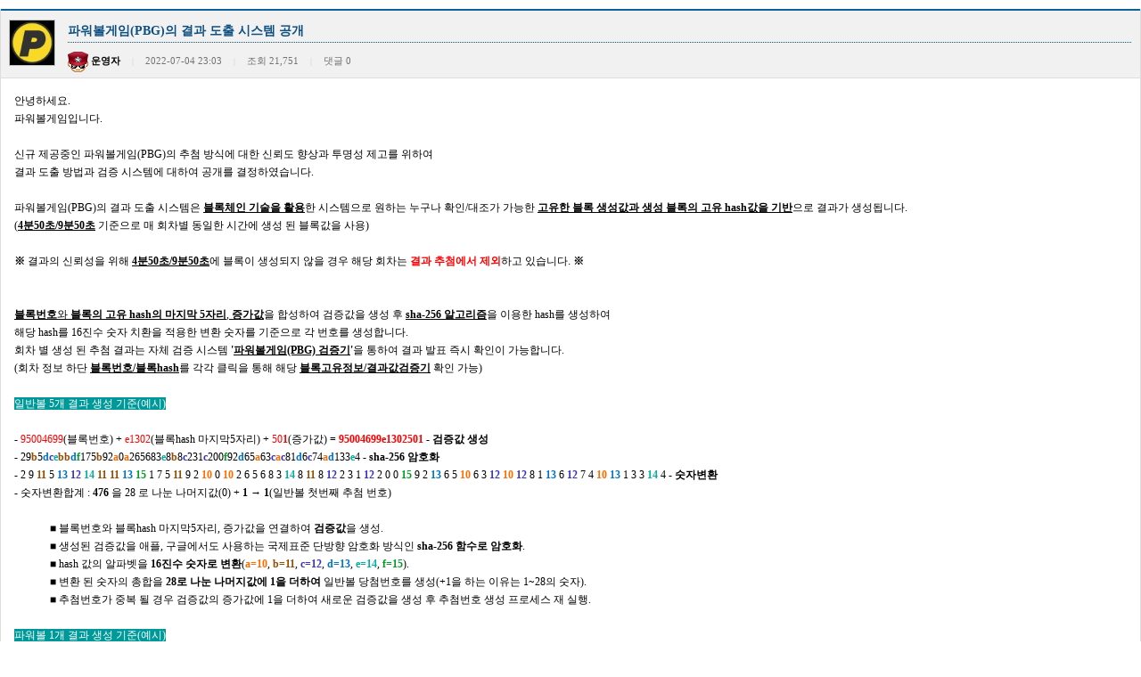

--- FILE ---
content_type: text/html; charset=utf-8
request_url: https://img.powerballgame.co.kr/bbs/board.php?bo_table=custom&wr_id=609
body_size: 9731
content:
<!doctype html>
<html lang="ko">
<head>
<meta charset="utf-8">
<meta http-equiv="imagetoolbar" content="no">
<meta http-equiv="X-UA-Compatible" content="IE=10,chrome=1">
<title>파워볼게임(PBG)의 결과 도출 시스템 공개 > 고객센터 | 파워볼게임</title>
<link rel="stylesheet" href="/css/default.css">
<link rel="stylesheet" href="/skin/board/community/style.css">
<link rel="stylesheet" href="/css/bbs.css?20181110">
<link rel="stylesheet" href="/css/bbs.css?2018062933">
<!--[if lte IE 8]>
<script src="/js/html5.js"></script>
<![endif]-->
<script>
// 자바스크립트에서 사용하는 전역변수 선언
var g5_url       = "";
var g5_bbs_url   = "/bbs";
var g5_is_member = "";
var g5_is_admin  = "";
var g5_is_mobile = "";
var g5_bo_table  = "custom";
var g5_sca       = "";
var g5_editor    = "smarteditor2";
var g5_cookie_domain = ".powerballgame.co.kr";
</script>
<script src="/js/jquery-1.8.3.min.js"></script>
<script src="/js/jquery.menu.js"></script>
<script src="/js/common.js"></script>
<script src="/js/wrest.js"></script>
<script>
	$(document).ready(function(){

		try{
			top.initAd();
		}
		catch(e){}

		setTimeout(function(){
			try{
				parent.frameAutoResize('mainFrame',$('body').height());
			}
			catch(e){}
		},500);

		setTimeout(function(){
			try{
				parent.frameAutoResize('mainFrame',$('body').height());
			}
			catch(e){}
		},5000);
	});
</script>

</head>
<body>

<script src="/js/viewimageresize.js"></script>

<!-- 게시물 읽기 시작 { -->

<article id="bo_v">

	<div class="viewinfo">
		<div class="thumb"><img src="https://sfile.powerballgame.co.kr/profileImg/dc5de9ce5f7cfb22942da69e58156b68.jpg?1590831471"></div>
		<div class="title"><h1>파워볼게임(PBG)의 결과 도출 시스템 공개</h1></div>
		<div class="info">
			<img src="/images/class/M30.gif"> <a href="#" class="uname"><span class="sv_member">운영자</span></a>			<span class="bar">|</span>
			2022-07-04 23:03			<span class="bar">|</span>
			조회 21,751			<span class="bar">|</span>
			댓글 0		</div>
	</div>

	<section id="bo_v_atc">
		<!-- 본문 내용 시작 { -->
		<div id="bo_v_con">
		
<p><span style="font-family:'돋움체', dotumche, applegothic;font-size:9pt;">안녕하세요.</span></p><p style="font-family:'돋움', Dotum, '굴림', Gulim, AppleGothic, sans-serif;"><span style="font-size:9pt;font-family:'돋움체', dotumche, applegothic;">파워볼게임입니다.</span></p><p style="font-family:'돋움', Dotum, '굴림', Gulim, AppleGothic, sans-serif;"><span style="font-size:9pt;font-family:'돋움체', dotumche, applegothic;"> </span></p><p style="font-family:'돋움', Dotum, '굴림', Gulim, AppleGothic, sans-serif;"><span style="font-family:'돋움체', dotumche, applegothic;font-size:9pt;">신규 제공중인 파워볼게임(PBG)의 추첨 방식에 대한 신뢰도 향상과 투명성 제고를 위하여 </span></p><p style="font-family:'돋움', Dotum, '굴림', Gulim, AppleGothic, sans-serif;"><span style="font-family:'돋움체', dotumche, applegothic;font-size:9pt;">결과 도출 방법과 검증 시스템에 대하여 </span><span style="font-family:'돋움체', dotumche, applegothic;font-size:9pt;">공개를 결정하였습니다.</span></p><p style="font-family:'돋움', Dotum, '굴림', Gulim, AppleGothic, sans-serif;"><span style="font-family:'돋움체', dotumche, applegothic;font-size:9pt;"> </span></p><p style="font-family:'돋움', Dotum, '굴림', Gulim, AppleGothic, sans-serif;"><span style="font-family:'돋움', Dotum, Helvetica, sans-serif;"></span><span style="font-family:'돋움체', dotumche, applegothic;font-size:9pt;">파워볼게임(PBG)의 결과 도출 시스템은 <b><span style="font-size:9pt;font-family:'돋움체', dotumche, applegothic;"><u>블록체인 기술을 활용</u></span></b>한 시스템으로 원하는 누구나 확인/대조가 가능한 <b><span style="font-size:9pt;font-family:'돋움체', dotumche, applegothic;"><u>고유한 블록 생성값과 </u></span></b></span><b style="font-family:'돋움체', dotumche, applegothic;font-size:9pt;"><span style="font-size:9pt;"><u>생성 블록의 고유 hash값을 기반</u></span></b><span style="font-family:'돋움체', dotumche, applegothic;font-size:9pt;">으로 결과가 생성됩니다.</span></p><p style="font-family:'돋움', Dotum, '굴림', Gulim, AppleGothic, sans-serif;"><span style="font-family:'돋움체', dotumche, applegothic;font-size:9pt;">(<b><u>4분50초/9분50초</u></b> 기준으로 매 회차별 동일한 시간에 생성 된 블록값을 사용)</span></p><p style="font-family:'돋움', Dotum, '굴림', Gulim, AppleGothic, sans-serif;"> </p><p style="font-family:'돋움', Dotum, '굴림', Gulim, AppleGothic, sans-serif;"><b style="font-family:'돋움체', dotumche, applegothic;"><u></u></b><b style="text-align:center;"><span style="font-family:'돋움체', dotumche, applegothic;font-size:9pt;">※</span></b><span style="font-family:'돋움체', dotumche, applegothic;">​ 결과의 신뢰성을 위해 <u style="font-weight:bold;">4분50초/9분50</u></span>​<b style="font-family:'돋움체', dotumche, applegothic;"><u>초</u></b>​에 블록이 생성되지 않을 경우 해당 회차는 <span style="color:rgb(255,0,0);"><b>결과 추첨에서 제외</b></span>하고 있습니다. <b style="text-align:center;"><span style="font-family:'돋움체', dotumche, applegothic;font-size:9pt;">※</span></b>​</p><p style="font-family:'돋움', Dotum, '굴림', Gulim, AppleGothic, sans-serif;"> </p><p style="font-family:'돋움', Dotum, '굴림', Gulim, AppleGothic, sans-serif;"> </p><p style="font-family:'돋움', Dotum, '굴림', Gulim, AppleGothic, sans-serif;"><span style="font-family:'돋움체', dotumche, applegothic;font-size:9pt;"><u><b><span style="font-size:9pt;font-family:'돋움체', dotumche, applegothic;">블록번호</span></b>와 <b><span style="font-size:9pt;font-family:'돋움체', dotumche, applegothic;">블록의 고유 hash의 마지막 5자리</span></b>, <b><span style="font-size:9pt;font-family:'돋움체', dotumche, applegothic;">증가값</span></b></u>을 합성하여 검증값을 생성 후 <b><span style="font-size:9pt;font-family:'돋움체', dotumche, applegothic;"><u>sha-256 알고리즘</u></span></b>을 이용한 hash를 생성하여 </span></p><p style="font-family:'돋움', Dotum, '굴림', Gulim, AppleGothic, sans-serif;"><span style="font-family:'돋움체', dotumche, applegothic;font-size:9pt;">해당 hash를 16진수 숫자 치환을 적용한 변환 숫자를 기준으로 각 번호를 생성합니다.  </span><span style="font-family:'돋움체', dotumche, applegothic;font-size:9pt;">​</span></p><p style="font-family:'돋움', Dotum, '굴림', Gulim, AppleGothic, sans-serif;"><span style="font-family:'돋움체', dotumche, applegothic;font-size:9pt;">회차 별 생성 된 추첨 결과는 자체 검증 시스템 <b><span style="font-size:9pt;font-family:'돋움체', dotumche, applegothic;">'<u>파워볼게임(PBG) 검증기</u>'</span></b>을 통하여 결과 발표 즉시 확인이 가능합니다. </span></p><p style="font-family:'돋움', Dotum, '굴림', Gulim, AppleGothic, sans-serif;"><span style="font-family:'돋움체', dotumche, applegothic;font-size:9pt;">(회차 정보 하단 <b><u>블록번호/블록hash</u></b>를 각각 클릭을 통해 해당 <u><b>블록</b><b>고유정보/결과값검증기</b></u> 확인 가능) </span></p><p style="font-family:'돋움', Dotum, '굴림', Gulim, AppleGothic, sans-serif;"><span style="font-family:'돋움체', dotumche, applegothic;font-size:9pt;"> </span></p><p><span style="background-color:rgb(0,153,153);color:rgb(255,255,255);font-size:9pt;font-family:'돋움체', dotumche, applegothic;">일반볼 5개 결과 생성 기준(예시)</span></p><p><span style="font-size:9pt;font-family:'돋움체', dotumche, applegothic;"> </span></p><p><span style="color:rgb(255,0,0);font-size:9pt;font-family:'돋움체', dotumche, applegothic;"><b><span style="color:rgb(0,0,0);font-size:9pt;font-family:'돋움체', dotumche, applegothic;">-</span></b> 95004699</span><span style="font-size:9pt;font-family:'돋움체', dotumche, applegothic;">(블록번호) + </span><span style="color:rgb(255,0,0);font-size:9pt;font-family:'돋움체', dotumche, applegothic;">e1302</span><span style="font-size:9pt;font-family:'돋움체', dotumche, applegothic;">(블록</span><span style="font-family:'돋움체', dotumche, applegothic;">hash</span><span style="font-size:9pt;font-family:'돋움체', dotumche, applegothic;">​ 마지막5자리) + </span><span style="font-size:9pt;color:rgb(255,0,0);font-family:'돋움체', dotumche, applegothic;">50<b><span style="font-size:9pt;">1</span></b></span><span style="font-size:9pt;font-family:'돋움체', dotumche, applegothic;">(증가값) = </span><strong><span style="color:rgb(255,0,0);font-size:9pt;font-family:'돋움체', dotumche, applegothic;">95004699e1302501</span><span style="font-size:9pt;font-family:'돋움체', dotumche, applegothic;"> - 검증값 생성</span></strong></p><p><span style="font-size:9pt;font-family:'돋움체', dotumche, applegothic;">- 29</span><b style="color:rgb(150,75,0);font-family:'돋움체', dotumche, applegothic;">b</b><span style="font-size:9pt;font-family:'돋움체', dotumche, applegothic;">​</span><span style="font-size:9pt;color:rgb(255,0,0);font-family:'돋움체', dotumche, applegothic;"><b></b></span><b style="color:rgb(209,178,116);font-family:'돋움체', dotumche, applegothic;"></b><span style="font-size:9pt;color:rgb(255,0,0);font-family:'돋움체', dotumche, applegothic;"><b>​</b></span><span style="font-size:9pt;font-family:'돋움체', dotumche, applegothic;">5</span><b><span style="color:rgb(255,0,0);font-size:9pt;font-family:'돋움체', dotumche, applegothic;"></span></b><b style="color:rgb(0,117,200);font-family:'돋움체', dotumche, applegothic;">d</b><b><span style="color:rgb(255,0,0);font-size:9pt;font-family:'돋움체', dotumche, applegothic;">​</span></b><b style="color:rgb(58,50,195);font-family:'돋움체', dotumche, applegothic;">c</b><b><span style="color:rgb(255,0,0);font-size:9pt;font-family:'돋움체', dotumche, applegothic;">​</span><span style="color:rgb(255,0,0);font-size:9pt;font-family:'돋움체', dotumche, applegothic;"></span></b><b style="color:rgb(0,176,162);font-family:'돋움체', dotumche, applegothic;">e</b><b><span style="color:rgb(255,0,0);font-size:9pt;font-family:'돋움체', dotumche, applegothic;">​</span></b><b style="color:rgb(209,178,116);font-family:'돋움체', dotumche, applegothic;"></b><b style="color:rgb(150,75,0);font-family:'돋움체', dotumche, applegothic;">b</b><b style="color:rgb(209,178,116);font-family:'돋움체', dotumche, applegothic;">​</b><b><span style="color:rgb(255,0,0);font-size:9pt;font-family:'돋움체', dotumche, applegothic;"></span></b><b style="color:rgb(209,178,116);font-family:'돋움체', dotumche, applegothic;"></b><b style="color:rgb(150,75,0);font-family:'돋움체', dotumche, applegothic;">b</b><b style="color:rgb(209,178,116);font-family:'돋움체', dotumche, applegothic;">​</b><b><span style="color:rgb(255,0,0);font-size:9pt;font-family:'돋움체', dotumche, applegothic;">​</span></b><b><span style="color:rgb(255,0,0);font-size:9pt;font-family:'돋움체', dotumche, applegothic;">​</span></b><b><span style="color:rgb(255,0,0);font-size:9pt;font-family:'돋움체', dotumche, applegothic;"></span></b><b style="color:rgb(0,117,200);font-family:'돋움체', dotumche, applegothic;">d</b><b><span style="color:rgb(255,0,0);font-size:9pt;font-family:'돋움체', dotumche, applegothic;">​</span></b><b style="color:rgb(0,158,37);font-family:'돋움체', dotumche, applegothic;">f</b><b><span style="color:rgb(255,0,0);font-size:9pt;font-family:'돋움체', dotumche, applegothic;">​</span></b><span style="font-size:9pt;font-family:'돋움체', dotumche, applegothic;">175</span><span style="font-size:9pt;color:rgb(255,0,0);font-family:'돋움체', dotumche, applegothic;"><b></b></span><b style="color:rgb(209,178,116);font-family:'돋움체', dotumche, applegothic;"></b><b style="color:rgb(150,75,0);font-family:'돋움체', dotumche, applegothic;">b</b><b style="color:rgb(209,178,116);font-family:'돋움체', dotumche, applegothic;">​</b><span style="font-size:9pt;color:rgb(255,0,0);font-family:'돋움체', dotumche, applegothic;"><b>​</b></span><span style="font-size:9pt;font-family:'돋움체', dotumche, applegothic;">92</span><span style="font-size:9pt;color:rgb(255,0,0);font-family:'돋움체', dotumche, applegothic;"><b></b></span><span style="color:rgb(255,108,0);font-family:'돋움체', dotumche, applegothic;"></span><b style="color:rgb(255,108,0);font-family:'돋움체', dotumche, applegothic;">a</b><span style="color:rgb(255,108,0);font-family:'돋움체', dotumche, applegothic;">​</span><span style="font-size:9pt;color:rgb(255,0,0);font-family:'돋움체', dotumche, applegothic;"><b>​</b></span><span style="font-size:9pt;font-family:'돋움체', dotumche, applegothic;">0</span><span style="font-size:9pt;color:rgb(255,0,0);font-family:'돋움체', dotumche, applegothic;"><b></b></span><span style="color:rgb(255,108,0);font-family:'돋움체', dotumche, applegothic;"></span><b style="color:rgb(255,108,0);font-family:'돋움체', dotumche, applegothic;">a</b><span style="color:rgb(255,108,0);font-family:'돋움체', dotumche, applegothic;">​</span><span style="font-size:9pt;color:rgb(255,0,0);font-family:'돋움체', dotumche, applegothic;"><b>​</b></span><span style="font-size:9pt;font-family:'돋움체', dotumche, applegothic;">265683</span><span style="font-size:9pt;color:rgb(255,0,0);font-family:'돋움체', dotumche, applegothic;"><b></b></span><b style="color:rgb(0,176,162);font-family:'돋움체', dotumche, applegothic;">e</b><span style="font-size:9pt;color:rgb(255,0,0);font-family:'돋움체', dotumche, applegothic;"><b>​</b></span><span style="font-size:9pt;font-family:'돋움체', dotumche, applegothic;">8</span><b><span style="color:rgb(255,0,0);font-size:9pt;font-family:'돋움체', dotumche, applegothic;"></span></b><b style="color:rgb(209,178,116);font-family:'돋움체', dotumche, applegothic;"></b><b style="color:rgb(150,75,0);font-family:'돋움체', dotumche, applegothic;">b</b><b style="color:rgb(209,178,116);font-family:'돋움체', dotumche, applegothic;">​</b><b><span style="color:rgb(255,0,0);font-size:9pt;font-family:'돋움체', dotumche, applegothic;">​</span></b><span style="font-size:9pt;font-family:'돋움체', dotumche, applegothic;">8</span><span style="font-size:9pt;color:rgb(255,0,0);font-family:'돋움체', dotumche, applegothic;"><b></b></span><b style="color:rgb(58,50,195);font-family:'돋움체', dotumche, applegothic;">c</b><span style="font-size:9pt;color:rgb(255,0,0);font-family:'돋움체', dotumche, applegothic;"><b>​</b></span><span style="font-size:9pt;font-family:'돋움체', dotumche, applegothic;">231</span><b><span style="color:rgb(255,0,0);font-size:9pt;font-family:'돋움체', dotumche, applegothic;"></span></b><b style="color:rgb(58,50,195);font-family:'돋움체', dotumche, applegothic;">c</b><b><span style="color:rgb(255,0,0);font-size:9pt;font-family:'돋움체', dotumche, applegothic;">​</span></b><span style="font-size:9pt;font-family:'돋움체', dotumche, applegothic;">200</span><b><span style="color:rgb(255,0,0);font-size:9pt;font-family:'돋움체', dotumche, applegothic;"></span></b><b style="color:rgb(0,158,37);font-family:'돋움체', dotumche, applegothic;">f</b><b><span style="color:rgb(255,0,0);font-size:9pt;font-family:'돋움체', dotumche, applegothic;">​</span></b><span style="font-size:9pt;font-family:'돋움체', dotumche, applegothic;">92</span><b><span style="color:rgb(255,0,0);font-size:9pt;font-family:'돋움체', dotumche, applegothic;"></span></b><b style="color:rgb(0,117,200);font-family:'돋움체', dotumche, applegothic;">d</b><b><span style="color:rgb(255,0,0);font-size:9pt;font-family:'돋움체', dotumche, applegothic;">​</span></b><span style="font-size:9pt;font-family:'돋움체', dotumche, applegothic;">65</span><b><span style="color:rgb(255,0,0);font-size:9pt;font-family:'돋움체', dotumche, applegothic;"></span></b><span style="color:rgb(255,108,0);font-family:'돋움체', dotumche, applegothic;"></span><b style="color:rgb(255,108,0);font-family:'돋움체', dotumche, applegothic;">a</b><span style="color:rgb(255,108,0);font-family:'돋움체', dotumche, applegothic;">​</span><b><span style="color:rgb(255,0,0);font-size:9pt;font-family:'돋움체', dotumche, applegothic;">​</span></b><span style="font-size:9pt;font-family:'돋움체', dotumche, applegothic;">63</span><b><span style="color:rgb(255,0,0);font-size:9pt;font-family:'돋움체', dotumche, applegothic;"></span></b><b style="color:rgb(58,50,195);font-family:'돋움체', dotumche, applegothic;">c</b><b><span style="color:rgb(255,0,0);font-size:9pt;font-family:'돋움체', dotumche, applegothic;">​</span></b><span style="color:rgb(255,108,0);font-family:'돋움체', dotumche, applegothic;"></span><b style="color:rgb(255,108,0);font-family:'돋움체', dotumche, applegothic;">a</b><span style="color:rgb(255,108,0);font-family:'돋움체', dotumche, applegothic;">​</span><b><span style="color:rgb(255,0,0);font-size:9pt;font-family:'돋움체', dotumche, applegothic;">​</span></b><b style="color:rgb(58,50,195);font-family:'돋움체', dotumche, applegothic;">c</b><b><span style="color:rgb(255,0,0);font-size:9pt;font-family:'돋움체', dotumche, applegothic;">​</span></b><span style="font-size:9pt;font-family:'돋움체', dotumche, applegothic;">81</span><b><span style="color:rgb(255,0,0);font-size:9pt;font-family:'돋움체', dotumche, applegothic;"></span></b><b style="color:rgb(0,117,200);font-family:'돋움체', dotumche, applegothic;">d</b><b><span style="color:rgb(255,0,0);font-size:9pt;font-family:'돋움체', dotumche, applegothic;">​</span></b><span style="font-size:9pt;font-family:'돋움체', dotumche, applegothic;">6</span><b><span style="color:rgb(255,0,0);font-size:9pt;font-family:'돋움체', dotumche, applegothic;"></span></b><b style="color:rgb(58,50,195);font-family:'돋움체', dotumche, applegothic;">c</b><b><span style="color:rgb(255,0,0);font-size:9pt;font-family:'돋움체', dotumche, applegothic;">​</span></b><span style="font-size:9pt;font-family:'돋움체', dotumche, applegothic;">74</span><b><span style="color:rgb(255,0,0);font-size:9pt;font-family:'돋움체', dotumche, applegothic;"></span></b><span style="color:rgb(255,108,0);font-family:'돋움체', dotumche, applegothic;"></span><b style="color:rgb(255,108,0);font-family:'돋움체', dotumche, applegothic;">a</b><span style="color:rgb(255,108,0);font-family:'돋움체', dotumche, applegothic;">​</span><b><span style="color:rgb(255,0,0);font-size:9pt;font-family:'돋움체', dotumche, applegothic;">​</span></b><b style="color:rgb(0,117,200);font-family:'돋움체', dotumche, applegothic;">d</b><b><span style="color:rgb(255,0,0);font-size:9pt;font-family:'돋움체', dotumche, applegothic;">​</span></b><span style="font-size:9pt;font-family:'돋움체', dotumche, applegothic;">133</span><b><span style="color:rgb(255,0,0);font-size:9pt;font-family:'돋움체', dotumche, applegothic;"></span></b><b style="color:rgb(0,176,162);font-family:'돋움체', dotumche, applegothic;">e</b><b><span style="color:rgb(255,0,0);font-size:9pt;font-family:'돋움체', dotumche, applegothic;">​</span></b><span style="font-size:9pt;font-family:'돋움체', dotumche, applegothic;">4 - </span><strong><span style="font-size:9pt;font-family:'돋움체', dotumche, applegothic;">sha-256 암호화</span></strong></p><p><span style="font-size:9pt;font-family:'돋움체', dotumche, applegothic;">- 2 9 </span><span style="font-size:9pt;color:rgb(255,0,0);font-family:'돋움체', dotumche, applegothic;"><b></b></span><b style="color:rgb(209,178,116);font-family:'돋움체', dotumche, applegothic;"></b><b style="color:rgb(150,75,0);font-family:'돋움체', dotumche, applegothic;">11</b><b style="color:rgb(209,178,116);font-family:'돋움체', dotumche, applegothic;">​</b><span style="font-size:9pt;color:rgb(255,0,0);font-family:'돋움체', dotumche, applegothic;"><b>​</b></span><span style="font-size:9pt;font-family:'돋움체', dotumche, applegothic;"> </span><span style="font-size:9pt;color:rgb(255,0,0);font-family:'돋움체', dotumche, applegothic;"><b></b></span><span style="font-family:'돋움체', dotumche, applegothic;">5</span><span style="font-size:9pt;color:rgb(255,0,0);font-family:'돋움체', dotumche, applegothic;"><b>​ </b></span><b style="color:rgb(0,117,200);font-family:'돋움체', dotumche, applegothic;">13</b><span style="font-size:9pt;color:rgb(255,0,0);font-family:'돋움체', dotumche, applegothic;"><b>​ </b></span><b style="color:rgb(58,50,195);font-family:'돋움체', dotumche, applegothic;">12</b><span style="font-size:9pt;color:rgb(255,0,0);font-family:'돋움체', dotumche, applegothic;"><b>​ </b></span><b style="color:rgb(0,176,162);font-family:'돋움체', dotumche, applegothic;">14</b><span style="font-size:9pt;color:rgb(255,0,0);font-family:'돋움체', dotumche, applegothic;"><b>​ </b></span><b style="color:rgb(209,178,116);font-family:'돋움체', dotumche, applegothic;"></b><b style="color:rgb(150,75,0);font-family:'돋움체', dotumche, applegothic;">11</b><b style="color:rgb(209,178,116);font-family:'돋움체', dotumche, applegothic;">​</b><span style="font-size:9pt;color:rgb(255,0,0);font-family:'돋움체', dotumche, applegothic;"><b>​ </b></span><b style="color:rgb(209,178,116);font-family:'돋움체', dotumche, applegothic;"></b><b style="color:rgb(150,75,0);font-family:'돋움체', dotumche, applegothic;">11</b><b style="color:rgb(209,178,116);font-family:'돋움체', dotumche, applegothic;">​</b><span style="font-size:9pt;color:rgb(255,0,0);font-family:'돋움체', dotumche, applegothic;"><b>​ </b></span><b style="color:rgb(0,117,200);font-family:'돋움체', dotumche, applegothic;">13</b><span style="font-size:9pt;color:rgb(255,0,0);font-family:'돋움체', dotumche, applegothic;"><b>​ </b></span><b style="color:rgb(0,158,37);font-family:'돋움체', dotumche, applegothic;">15</b><span style="font-size:9pt;color:rgb(255,0,0);font-family:'돋움체', dotumche, applegothic;"><b>​</b></span><span style="font-size:9pt;font-family:'돋움체', dotumche, applegothic;"> 1 7 5 </span><b><span style="color:rgb(255,0,0);font-size:9pt;font-family:'돋움체', dotumche, applegothic;"></span></b><b style="color:rgb(209,178,116);font-family:'돋움체', dotumche, applegothic;"></b><b style="color:rgb(150,75,0);font-family:'돋움체', dotumche, applegothic;">11</b><b style="color:rgb(209,178,116);font-family:'돋움체', dotumche, applegothic;">​</b><b><span style="color:rgb(255,0,0);font-size:9pt;font-family:'돋움체', dotumche, applegothic;">​</span></b><span style="font-size:9pt;font-family:'돋움체', dotumche, applegothic;"> 9 2 </span><b><span style="color:rgb(255,0,0);font-size:9pt;font-family:'돋움체', dotumche, applegothic;"></span></b><b style="color:rgb(255,108,0);font-family:'돋움체', dotumche, applegothic;">10</b><b><span style="color:rgb(255,0,0);font-size:9pt;font-family:'돋움체', dotumche, applegothic;">​</span></b><span style="font-size:9pt;font-family:'돋움체', dotumche, applegothic;"> 0 </span><b><span style="color:rgb(255,0,0);font-size:9pt;font-family:'돋움체', dotumche, applegothic;"></span></b><b style="color:rgb(255,108,0);font-family:'돋움체', dotumche, applegothic;">10</b><b><span style="color:rgb(255,0,0);font-size:9pt;font-family:'돋움체', dotumche, applegothic;">​</span></b><span style="font-size:9pt;font-family:'돋움체', dotumche, applegothic;"> 2 6 5 6 8 3 </span><b><span style="color:rgb(255,0,0);font-size:9pt;font-family:'돋움체', dotumche, applegothic;"></span></b><b style="color:rgb(0,176,162);font-family:'돋움체', dotumche, applegothic;">14</b><b><span style="color:rgb(255,0,0);font-size:9pt;font-family:'돋움체', dotumche, applegothic;">​</span></b><span style="font-size:9pt;font-family:'돋움체', dotumche, applegothic;"> 8 </span><b><span style="color:rgb(255,0,0);font-size:9pt;font-family:'돋움체', dotumche, applegothic;"></span></b><b style="color:rgb(209,178,116);font-family:'돋움체', dotumche, applegothic;"></b><b style="color:rgb(150,75,0);font-family:'돋움체', dotumche, applegothic;">11</b><b style="color:rgb(209,178,116);font-family:'돋움체', dotumche, applegothic;">​</b><b><span style="color:rgb(255,0,0);font-size:9pt;font-family:'돋움체', dotumche, applegothic;">​</span></b><span style="font-size:9pt;font-family:'돋움체', dotumche, applegothic;"> 8 </span><b><span style="color:rgb(255,0,0);font-size:9pt;font-family:'돋움체', dotumche, applegothic;"></span></b><b style="color:rgb(58,50,195);font-family:'돋움체', dotumche, applegothic;">12</b><b><span style="color:rgb(255,0,0);font-size:9pt;font-family:'돋움체', dotumche, applegothic;">​</span></b><span style="font-size:9pt;font-family:'돋움체', dotumche, applegothic;"> 2 3 1 </span><b><span style="color:rgb(255,0,0);font-size:9pt;font-family:'돋움체', dotumche, applegothic;"></span></b><b style="color:rgb(58,50,195);font-family:'돋움체', dotumche, applegothic;">12</b><b><span style="color:rgb(255,0,0);font-size:9pt;font-family:'돋움체', dotumche, applegothic;">​</span></b><span style="font-size:9pt;font-family:'돋움체', dotumche, applegothic;"> 2 0 0 </span><b><span style="color:rgb(255,0,0);font-size:9pt;font-family:'돋움체', dotumche, applegothic;"></span></b><b style="color:rgb(0,158,37);font-family:'돋움체', dotumche, applegothic;">15</b><b><span style="color:rgb(255,0,0);font-size:9pt;font-family:'돋움체', dotumche, applegothic;">​</span></b><span style="font-size:9pt;font-family:'돋움체', dotumche, applegothic;"> 9 2 </span><b><span style="color:rgb(255,0,0);font-size:9pt;font-family:'돋움체', dotumche, applegothic;"></span></b><b style="color:rgb(0,117,200);font-family:'돋움체', dotumche, applegothic;">13</b><b><span style="color:rgb(255,0,0);font-size:9pt;font-family:'돋움체', dotumche, applegothic;">​</span></b><span style="font-size:9pt;font-family:'돋움체', dotumche, applegothic;"> 6 5 </span><b><span style="color:rgb(255,0,0);font-size:9pt;font-family:'돋움체', dotumche, applegothic;"></span></b><b style="color:rgb(255,108,0);font-family:'돋움체', dotumche, applegothic;">10</b><b><span style="color:rgb(255,0,0);font-size:9pt;font-family:'돋움체', dotumche, applegothic;">​</span></b><span style="font-size:9pt;font-family:'돋움체', dotumche, applegothic;"> 6 3 </span><b><span style="color:rgb(255,0,0);font-size:9pt;font-family:'돋움체', dotumche, applegothic;"></span></b><b style="color:rgb(58,50,195);font-family:'돋움체', dotumche, applegothic;">12</b><b><span style="color:rgb(255,0,0);font-size:9pt;font-family:'돋움체', dotumche, applegothic;">​</span></b><span style="color:rgb(255,0,0);"></span><span style="font-size:9pt;font-family:'돋움체', dotumche, applegothic;"> </span><b><span style="color:rgb(255,0,0);font-size:9pt;font-family:'돋움체', dotumche, applegothic;"></span></b><b style="color:rgb(255,108,0);font-family:'돋움체', dotumche, applegothic;">10</b><b><span style="color:rgb(255,0,0);font-size:9pt;font-family:'돋움체', dotumche, applegothic;">​</span></b><span style="font-size:9pt;font-family:'돋움체', dotumche, applegothic;">​ </span><b style="color:rgb(255,0,0);font-family:'돋움체', dotumche, applegothic;"></b><b style="color:rgb(58,50,195);font-family:'돋움체', dotumche, applegothic;">12</b><b style="color:rgb(255,0,0);font-family:'돋움체', dotumche, applegothic;">​</b><span style="font-size:9pt;font-family:'돋움체', dotumche, applegothic;">​ 8 1 </span><span style="font-size:9pt;font-family:'돋움체', dotumche, applegothic;"></span><b style="color:rgb(255,0,0);font-family:'돋움체', dotumche, applegothic;"></b><b style="color:rgb(0,117,200);font-family:'돋움체', dotumche, applegothic;">13</b><b style="color:rgb(255,0,0);font-family:'돋움체', dotumche, applegothic;">​</b><span style="font-size:9pt;font-family:'돋움체', dotumche, applegothic;">​ 6 </span><b style="color:rgb(255,0,0);font-family:'돋움체', dotumche, applegothic;"></b><b style="color:rgb(58,50,195);font-family:'돋움체', dotumche, applegothic;">12</b><b style="color:rgb(255,0,0);font-family:'돋움체', dotumche, applegothic;">​</b><span style="font-size:9pt;font-family:'돋움체', dotumche, applegothic;">​ 7 4 </span><b><span style="color:rgb(255,0,0);font-size:9pt;font-family:'돋움체', dotumche, applegothic;"></span></b><b style="color:rgb(255,108,0);font-family:'돋움체', dotumche, applegothic;">10</b><b><span style="color:rgb(255,0,0);font-size:9pt;font-family:'돋움체', dotumche, applegothic;">​</span></b><span style="font-size:9pt;font-family:'돋움체', dotumche, applegothic;">​ </span><b style="color:rgb(255,0,0);font-family:'돋움체', dotumche, applegothic;"></b><b style="color:rgb(0,117,200);font-family:'돋움체', dotumche, applegothic;">13</b><b style="color:rgb(255,0,0);font-family:'돋움체', dotumche, applegothic;">​</b><span style="font-size:9pt;font-family:'돋움체', dotumche, applegothic;">​ 1 3 3 </span><b><span style="color:rgb(255,0,0);font-size:9pt;font-family:'돋움체', dotumche, applegothic;"></span></b><b style="color:rgb(0,176,162);font-family:'돋움체', dotumche, applegothic;">14</b><b><span style="color:rgb(255,0,0);font-size:9pt;font-family:'돋움체', dotumche, applegothic;">​</span></b><span style="font-size:9pt;font-family:'돋움체', dotumche, applegothic;">​ 4 - </span><strong><span style="font-size:9pt;font-family:'돋움체', dotumche, applegothic;">숫자변환</span></strong></p><p><b><span style="font-size:9pt;font-family:'돋움체', dotumche, applegothic;">- </span></b><span style="font-size:9pt;font-family:'돋움체', dotumche, applegothic;">숫자변환합계 : </span><strong><span style="font-size:9pt;font-family:'돋움체', dotumche, applegothic;">476</span></strong><span style="font-size:9pt;font-family:'돋움체', dotumche, applegothic;"> 을 28 로 나눈 나머지값(0) + </span><strong><span style="font-size:9pt;font-family:'돋움체', dotumche, applegothic;">1</span></strong><span style="font-size:9pt;font-family:'돋움체', dotumche, applegothic;"> → </span><b><span style="font-size:9pt;font-family:'돋움체', dotumche, applegothic;">1</span></b><span style="font-size:9pt;font-family:'돋움체', dotumche, applegothic;">​(일반볼 첫번째 추첨 번호)</span></p><p style="font-family:'돋움', Dotum, '굴림', Gulim, AppleGothic, sans-serif;"><span style="font-size:9pt;font-family:'돋움체', dotumche, applegothic;"> </span></p><p style="font-family:'돋움', Dotum, '굴림', Gulim, AppleGothic, sans-serif;margin-left:40px;"><span style="font-family:'돋움체', dotumche, applegothic;font-size:9pt;">■ 블록번호와 블록hash 마지막5자리, 증가값을 연결하여 </span><b style="font-family:'돋움', Dotum, Helvetica, sans-serif;"><span style="font-size:9pt;font-family:'돋움체', dotumche, applegothic;">검증값</span></b><span style="font-family:'돋움체', dotumche, applegothic;font-size:9pt;">을 생성.</span></p><p style="font-family:'돋움', Dotum, '굴림', Gulim, AppleGothic, sans-serif;margin-left:40px;"><span style="font-family:'돋움', Dotum, Helvetica, sans-serif;"></span><span style="font-family:'돋움체', dotumche, applegothic;font-size:9pt;">■</span><span style="font-family:'돋움체', dotumche, applegothic;font-size:9pt;">​ 생성된 검증값을 애플, 구글에서도 사용하는 국제표준 단방향 암호화 방식인</span><b style="font-family:'돋움', Dotum, Helvetica, sans-serif;"><span style="font-size:9pt;font-family:'돋움체', dotumche, applegothic;"> sha-256 함수로 암호화</span></b><span style="font-family:'돋움체', dotumche, applegothic;font-size:9pt;">.</span></p><p style="font-family:'돋움', Dotum, '굴림', Gulim, AppleGothic, sans-serif;margin-left:40px;"><span style="font-family:'돋움', Dotum, Helvetica, sans-serif;"></span><span style="font-family:'돋움체', dotumche, applegothic;font-size:9pt;">■</span><span style="font-family:'돋움체', dotumche, applegothic;font-size:9pt;">​ hash 값의 알파벳을 </span><b style="font-family:'돋움', Dotum, Helvetica, sans-serif;"><span style="font-size:9pt;font-family:'돋움체', dotumche, applegothic;">16진수 숫자로 변환</span></b><span style="font-family:'돋움체', dotumche, applegothic;font-size:9pt;">(<span style="color:rgb(255,108,0);"><b>a=10</b></span>, <span style="color:rgb(150,75,0);"><b>b=11</b></span>, <span style="color:rgb(58,50,195);"><b>c=12</b></span>, <span style="color:rgb(0,117,200);"><b>d=13</b></span>, <span style="color:rgb(0,176,162);"><b>e=14</b></span>, <span style="color:rgb(0,158,37);"><b>f=15</b></span>).</span></p><p style="font-family:'돋움', Dotum, '굴림', Gulim, AppleGothic, sans-serif;margin-left:40px;"><span style="font-family:'돋움', Dotum, Helvetica, sans-serif;"></span><span style="font-family:'돋움체', dotumche, applegothic;font-size:9pt;">■</span><span style="font-family:'돋움체', dotumche, applegothic;font-size:9pt;">​ 변환 된 숫자의 총합을 </span><b style="font-family:'돋움', Dotum, Helvetica, sans-serif;"><span style="font-size:9pt;font-family:'돋움체', dotumche, applegothic;">28로 나눈 나머지값에 1을 더하여</span></b><span style="font-family:'돋움체', dotumche, applegothic;font-size:9pt;"> 일반볼 당첨번호를 생성(+1을 하는 이유는 1~28의 숫자).</span></p><p style="font-family:'돋움', Dotum, '굴림', Gulim, AppleGothic, sans-serif;margin-left:40px;"><span style="font-family:'돋움', Dotum, Helvetica, sans-serif;"></span><span style="font-family:'돋움체', dotumche, applegothic;font-size:9pt;">■</span><span style="font-family:'돋움체', dotumche, applegothic;font-size:9pt;">​ </span><span style="font-family:'돋움체', dotumche, applegothic;font-size:9pt;">추첨번호가 중복 될 경우 검증값의 증가값에 1을 더하여 새로운 검증값을 생성 후 추첨번호 생성 프로세스 재 실행.</span></p><div><br /></div><p style="font-family:'돋움', Dotum, '굴림', Gulim, AppleGothic, sans-serif;"><span style="font-family:'돋움', Dotum, Helvetica, sans-serif;"></span><span style="font-family:'돋움체', dotumche, applegothic;background-color:rgb(0,153,153);color:rgb(255,255,255);font-size:9pt;">파워볼 1개 결과 생성 기준(예시)</span></p><p style="font-family:'돋움', Dotum, '굴림', Gulim, AppleGothic, sans-serif;"><span style="font-family:'돋움체', dotumche, applegothic;font-size:9pt;">​</span></p><p style="font-family:'돋움', Dotum, '굴림', Gulim, AppleGothic, sans-serif;"><span style="font-family:'돋움체', dotumche, applegothic;color:rgb(255,0,0);font-size:9pt;"><span style="color:rgb(0,0,0);font-size:9pt;font-family:'돋움체', dotumche, applegothic;">-</span> 95004699</span><span style="font-family:'돋움체', dotumche, applegothic;font-size:9pt;">(블록번호) + </span><span style="font-family:'돋움체', dotumche, applegothic;color:rgb(255,0,0);font-size:9pt;">e1302</span><span style="font-family:'돋움체', dotumche, applegothic;font-size:9pt;">(블록</span><span style="font-family:'돋움체', dotumche, applegothic;">hash</span><span style="font-size:9pt;font-family:'돋움체', dotumche, applegothic;">​ 마지막5자리) + </span><span style="font-size:9pt;font-family:'돋움체', dotumche, applegothic;color:rgb(255,0,0);">50<b><span style="font-size:9pt;">0</span></b></span><span style="font-size:9pt;font-family:'돋움체', dotumche, applegothic;">(증가값) = </span><strong style="font-family:'돋움', Dotum, Helvetica, sans-serif;"><span style="color:rgb(255,0,0);font-size:9pt;font-family:'돋움체', dotumche, applegothic;">95004699e1302500</span><span style="font-size:9pt;font-family:'돋움체', dotumche, applegothic;"> - 검증값 생성</span></strong></p><p style="font-family:'돋움', Dotum, '굴림', Gulim, AppleGothic, sans-serif;"><span style="font-family:'돋움체', dotumche, applegothic;font-size:9pt;">- 31</span><b style="font-family:'돋움', Dotum, Helvetica, sans-serif;"><span style="color:rgb(255,0,0);font-size:9pt;font-family:'돋움체', dotumche, applegothic;"></span></b><b style="color:rgb(58,50,195);font-family:'돋움체', dotumche, applegothic;">c</b><b style="font-family:'돋움', Dotum, Helvetica, sans-serif;"><span style="color:rgb(255,0,0);font-size:9pt;font-family:'돋움체', dotumche, applegothic;">​</span></b><span style="font-size:9pt;font-family:'돋움체', dotumche, applegothic;">88</span><b style="font-family:'돋움', Dotum, Helvetica, sans-serif;"><span style="font-size:9pt;font-family:'돋움체', dotumche, applegothic;">​</span><span style="color:rgb(255,0,0);font-size:9pt;font-family:'돋움체', dotumche, applegothic;"></span></b><b style="color:rgb(255,108,0);font-family:'돋움체', dotumche, applegothic;">a</b><b style="font-family:'돋움', Dotum, Helvetica, sans-serif;"><span style="color:rgb(255,0,0);font-size:9pt;font-family:'돋움체', dotumche, applegothic;">​</span></b><b style="color:rgb(255,108,0);font-family:'돋움체', dotumche, applegothic;">a</b><b style="font-family:'돋움', Dotum, Helvetica, sans-serif;"><span style="color:rgb(255,0,0);font-size:9pt;font-family:'돋움체', dotumche, applegothic;">​</span></b><span style="font-size:9pt;font-family:'돋움체', dotumche, applegothic;">22</span><b style="font-family:'돋움', Dotum, Helvetica, sans-serif;"><span style="color:rgb(255,0,0);font-size:9pt;font-family:'돋움체', dotumche, applegothic;"></span></b><b style="color:rgb(255,108,0);font-family:'돋움체', dotumche, applegothic;">a</b><b style="font-family:'돋움', Dotum, Helvetica, sans-serif;"><span style="color:rgb(255,0,0);font-size:9pt;font-family:'돋움체', dotumche, applegothic;">​</span></b><b style="color:rgb(255,108,0);font-family:'돋움체', dotumche, applegothic;">a</b><b style="font-family:'돋움', Dotum, Helvetica, sans-serif;"><span style="color:rgb(255,0,0);font-size:9pt;font-family:'돋움체', dotumche, applegothic;">​</span></b><b style="color:rgb(58,50,195);font-family:'돋움체', dotumche, applegothic;">c</b><b style="font-family:'돋움', Dotum, Helvetica, sans-serif;"><span style="color:rgb(255,0,0);font-size:9pt;font-family:'돋움체', dotumche, applegothic;"></span></b><b style="color:rgb(58,50,195);font-family:'돋움체', dotumche, applegothic;">c</b><b style="font-family:'돋움', Dotum, Helvetica, sans-serif;"><span style="color:rgb(255,0,0);font-size:9pt;font-family:'돋움체', dotumche, applegothic;">​</span></b><span style="font-size:9pt;font-family:'돋움체', dotumche, applegothic;">99113950</span><b style="font-family:'돋움', Dotum, Helvetica, sans-serif;"><span style="color:rgb(255,0,0);font-size:9pt;font-family:'돋움체', dotumche, applegothic;"></span></b><b style="color:rgb(0,158,37);font-family:'돋움체', dotumche, applegothic;">f</b><b style="font-family:'돋움', Dotum, Helvetica, sans-serif;"><span style="color:rgb(255,0,0);font-size:9pt;font-family:'돋움체', dotumche, applegothic;">​</span></b><span style="font-size:9pt;font-family:'돋움체', dotumche, applegothic;">8</span><b style="font-family:'돋움', Dotum, Helvetica, sans-serif;"><span style="color:rgb(255,0,0);font-size:9pt;font-family:'돋움체', dotumche, applegothic;"></span></b><b style="color:rgb(255,108,0);font-family:'돋움체', dotumche, applegothic;">a</b><b style="font-family:'돋움', Dotum, Helvetica, sans-serif;"><span style="color:rgb(255,0,0);font-size:9pt;font-family:'돋움체', dotumche, applegothic;">​</span></b><span style="font-size:9pt;font-family:'돋움체', dotumche, applegothic;">2497135</span><b style="font-family:'돋움', Dotum, Helvetica, sans-serif;"><span style="color:rgb(255,0,0);font-size:9pt;font-family:'돋움체', dotumche, applegothic;"></span></b><b style="color:rgb(0,158,37);font-family:'돋움체', dotumche, applegothic;">f</b><b style="font-family:'돋움', Dotum, Helvetica, sans-serif;"><span style="color:rgb(255,0,0);font-size:9pt;font-family:'돋움체', dotumche, applegothic;">​</span></b><b style="color:rgb(255,108,0);font-family:'돋움체', dotumche, applegothic;">a</b><b style="font-family:'돋움', Dotum, Helvetica, sans-serif;"><span style="color:rgb(255,0,0);font-size:9pt;font-family:'돋움체', dotumche, applegothic;">​</span></b><span style="font-size:9pt;font-family:'돋움체', dotumche, applegothic;">057</span><b style="font-family:'돋움', Dotum, Helvetica, sans-serif;"><span style="color:rgb(255,0,0);font-size:9pt;font-family:'돋움체', dotumche, applegothic;"></span></b><b style="color:rgb(0,117,200);font-family:'돋움체', dotumche, applegothic;">d</b><b style="font-family:'돋움', Dotum, Helvetica, sans-serif;"><span style="color:rgb(255,0,0);font-size:9pt;font-family:'돋움체', dotumche, applegothic;">​</span></b><span style="font-size:9pt;font-family:'돋움체', dotumche, applegothic;">6</span><b style="font-family:'돋움', Dotum, Helvetica, sans-serif;"><span style="color:rgb(255,0,0);font-size:9pt;font-family:'돋움체', dotumche, applegothic;"></span></b><b style="color:rgb(0,117,200);font-family:'돋움체', dotumche, applegothic;">d</b><b style="font-family:'돋움', Dotum, Helvetica, sans-serif;"><span style="color:rgb(255,0,0);font-size:9pt;font-family:'돋움체', dotumche, applegothic;">​</span></b><span style="font-size:9pt;font-family:'돋움체', dotumche, applegothic;">10</span><b style="font-family:'돋움', Dotum, Helvetica, sans-serif;"><span style="color:rgb(255,0,0);font-size:9pt;font-family:'돋움체', dotumche, applegothic;"></span></b><b style="color:rgb(255,108,0);font-family:'돋움체', dotumche, applegothic;">a</b><b style="font-family:'돋움', Dotum, Helvetica, sans-serif;"><span style="color:rgb(255,0,0);font-size:9pt;font-family:'돋움체', dotumche, applegothic;">​</span></b><span style="font-size:9pt;font-family:'돋움체', dotumche, applegothic;">86</span><b style="font-family:'돋움', Dotum, Helvetica, sans-serif;"><span style="color:rgb(255,0,0);font-size:9pt;font-family:'돋움체', dotumche, applegothic;"></span></b><b style="color:rgb(255,108,0);font-family:'돋움체', dotumche, applegothic;">a</b><b style="font-family:'돋움', Dotum, Helvetica, sans-serif;"><span style="color:rgb(255,0,0);font-size:9pt;font-family:'돋움체', dotumche, applegothic;"></span></b><b style="color:rgb(58,50,195);font-family:'돋움체', dotumche, applegothic;">c</b><b style="font-family:'돋움', Dotum, Helvetica, sans-serif;"><span style="color:rgb(255,0,0);font-size:9pt;font-family:'돋움체', dotumche, applegothic;">​</span></b><b style="color:rgb(209,178,116);font-family:'돋움체', dotumche, applegothic;"></b><b style="color:rgb(150,75,0);font-family:'돋움체', dotumche, applegothic;">b</b><b style="color:rgb(209,178,116);font-family:'돋움체', dotumche, applegothic;">​</b><b style="font-family:'돋움', Dotum, Helvetica, sans-serif;"><span style="color:rgb(255,0,0);font-size:9pt;font-family:'돋움체', dotumche, applegothic;">​</span></b><b style="color:rgb(0,176,162);font-family:'돋움체', dotumche, applegothic;">e</b><b style="font-family:'돋움', Dotum, Helvetica, sans-serif;"><span style="color:rgb(255,0,0);font-size:9pt;font-family:'돋움체', dotumche, applegothic;">​</span></b><span style="font-size:9pt;font-family:'돋움체', dotumche, applegothic;">4</span><b style="font-family:'돋움', Dotum, Helvetica, sans-serif;"><span style="color:rgb(255,0,0);font-size:9pt;font-family:'돋움체', dotumche, applegothic;"></span></b><b style="color:rgb(58,50,195);font-family:'돋움체', dotumche, applegothic;">c</b><b style="font-family:'돋움', Dotum, Helvetica, sans-serif;"><span style="color:rgb(255,0,0);font-size:9pt;font-family:'돋움체', dotumche, applegothic;">​</span></b><span style="font-size:9pt;font-family:'돋움체', dotumche, applegothic;">9</span><b style="font-family:'돋움', Dotum, Helvetica, sans-serif;"><span style="color:rgb(255,0,0);font-size:9pt;font-family:'돋움체', dotumche, applegothic;"></span></b><b style="color:rgb(0,117,200);font-family:'돋움체', dotumche, applegothic;">d</b><b style="font-family:'돋움', Dotum, Helvetica, sans-serif;"><span style="color:rgb(255,0,0);font-size:9pt;font-family:'돋움체', dotumche, applegothic;">​</span></b><b style="color:rgb(58,50,195);font-family:'돋움체', dotumche, applegothic;">c</b><b style="font-family:'돋움', Dotum, Helvetica, sans-serif;"><span style="color:rgb(255,0,0);font-size:9pt;font-family:'돋움체', dotumche, applegothic;">​</span></b><b style="color:rgb(0,117,200);font-family:'돋움체', dotumche, applegothic;">d</b><b style="font-family:'돋움', Dotum, Helvetica, sans-serif;"><span style="color:rgb(255,0,0);font-size:9pt;font-family:'돋움체', dotumche, applegothic;">​</span></b><span style="font-size:9pt;font-family:'돋움체', dotumche, applegothic;">167</span><b style="font-family:'돋움', Dotum, Helvetica, sans-serif;"><span style="color:rgb(255,0,0);font-size:9pt;font-family:'돋움체', dotumche, applegothic;"></span></b><b style="color:rgb(58,50,195);font-family:'돋움체', dotumche, applegothic;">c</b><b style="font-family:'돋움', Dotum, Helvetica, sans-serif;"><span style="color:rgb(255,0,0);font-size:9pt;font-family:'돋움체', dotumche, applegothic;"></span></b><b style="color:rgb(0,158,37);font-family:'돋움체', dotumche, applegothic;">f</b><b style="font-family:'돋움', Dotum, Helvetica, sans-serif;"><span style="color:rgb(255,0,0);font-size:9pt;font-family:'돋움체', dotumche, applegothic;">​</span></b><span style="font-size:9pt;font-family:'돋움체', dotumche, applegothic;">74400 - </span><strong style="font-family:'돋움', Dotum, Helvetica, sans-serif;"><span style="font-size:9pt;font-family:'돋움체', dotumche, applegothic;">sha-256 암호화</span></strong></p><p style="font-family:'돋움', Dotum, '굴림', Gulim, AppleGothic, sans-serif;"><span style="font-family:'돋움체', dotumche, applegothic;font-size:9pt;">- 3 1 </span><b style="font-family:'돋움', Dotum, Helvetica, sans-serif;"><span style="color:rgb(255,0,0);font-size:9pt;font-family:'돋움체', dotumche, applegothic;"></span></b><b style="color:rgb(58,50,195);font-family:'돋움체', dotumche, applegothic;">12</b><b style="font-family:'돋움', Dotum, Helvetica, sans-serif;"><span style="color:rgb(255,0,0);font-size:9pt;font-family:'돋움체', dotumche, applegothic;">​</span></b><span style="font-size:9pt;font-family:'돋움체', dotumche, applegothic;"> 8 8 </span><b style="font-family:'돋움', Dotum, Helvetica, sans-serif;"><span style="color:rgb(255,0,0);font-size:9pt;font-family:'돋움체', dotumche, applegothic;"></span></b><b style="color:rgb(255,108,0);font-family:'돋움체', dotumche, applegothic;">10</b><b style="font-family:'돋움', Dotum, Helvetica, sans-serif;"><span style="color:rgb(255,0,0);font-size:9pt;font-family:'돋움체', dotumche, applegothic;">​ </span></b><b style="color:rgb(255,108,0);font-family:'돋움체', dotumche, applegothic;">10</b><b style="font-family:'돋움', Dotum, Helvetica, sans-serif;"><span style="color:rgb(255,0,0);font-size:9pt;font-family:'돋움체', dotumche, applegothic;">​</span></b><span style="font-size:9pt;font-family:'돋움체', dotumche, applegothic;"> 2 2 </span><b style="font-family:'돋움', Dotum, Helvetica, sans-serif;"><span style="color:rgb(255,0,0);font-size:9pt;font-family:'돋움체', dotumche, applegothic;"></span></b><b style="color:rgb(255,108,0);font-family:'돋움체', dotumche, applegothic;">10</b><b style="font-family:'돋움', Dotum, Helvetica, sans-serif;"><span style="color:rgb(255,0,0);font-size:9pt;font-family:'돋움체', dotumche, applegothic;">​ </span></b><b style="color:rgb(255,108,0);font-family:'돋움체', dotumche, applegothic;">10</b><b style="font-family:'돋움', Dotum, Helvetica, sans-serif;"><span style="color:rgb(255,0,0);font-size:9pt;font-family:'돋움체', dotumche, applegothic;">​ </span></b><b style="color:rgb(58,50,195);font-family:'돋움체', dotumche, applegothic;">12</b><b style="font-family:'돋움', Dotum, Helvetica, sans-serif;"><span style="color:rgb(255,0,0);font-size:9pt;font-family:'돋움체', dotumche, applegothic;">​ </span></b><b style="color:rgb(58,50,195);font-family:'돋움체', dotumche, applegothic;">12</b><b style="font-family:'돋움', Dotum, Helvetica, sans-serif;"><span style="color:rgb(255,0,0);font-size:9pt;font-family:'돋움체', dotumche, applegothic;">​</span></b><span style="font-size:9pt;font-family:'돋움체', dotumche, applegothic;"> 9 9 1 1 3 9 5 0 </span><b style="font-family:'돋움', Dotum, Helvetica, sans-serif;"><span style="color:rgb(255,0,0);font-size:9pt;font-family:'돋움체', dotumche, applegothic;"></span></b><b style="color:rgb(0,158,37);font-family:'돋움체', dotumche, applegothic;">15</b><b style="font-family:'돋움', Dotum, Helvetica, sans-serif;"><span style="color:rgb(255,0,0);font-size:9pt;font-family:'돋움체', dotumche, applegothic;">​</span></b><span style="font-size:9pt;font-family:'돋움체', dotumche, applegothic;"> 8 </span><b style="font-family:'돋움', Dotum, Helvetica, sans-serif;"><span style="color:rgb(255,0,0);font-size:9pt;font-family:'돋움체', dotumche, applegothic;"></span></b><b style="color:rgb(255,108,0);font-family:'돋움체', dotumche, applegothic;">10</b><b style="font-family:'돋움', Dotum, Helvetica, sans-serif;"><span style="color:rgb(255,0,0);font-size:9pt;font-family:'돋움체', dotumche, applegothic;">​</span></b><span style="font-size:9pt;font-family:'돋움체', dotumche, applegothic;"> 2 4 9 7 1 3 5 </span><b style="font-family:'돋움', Dotum, Helvetica, sans-serif;"><span style="color:rgb(255,0,0);font-size:9pt;font-family:'돋움체', dotumche, applegothic;"></span></b><b style="color:rgb(0,158,37);font-family:'돋움체', dotumche, applegothic;">15</b><b style="font-family:'돋움', Dotum, Helvetica, sans-serif;"><span style="color:rgb(255,0,0);font-size:9pt;font-family:'돋움체', dotumche, applegothic;">​ </span></b><b style="color:rgb(255,108,0);font-family:'돋움체', dotumche, applegothic;">10</b><b style="font-family:'돋움', Dotum, Helvetica, sans-serif;"><span style="color:rgb(255,0,0);font-size:9pt;font-family:'돋움체', dotumche, applegothic;">​</span></b><span style="font-size:9pt;font-family:'돋움체', dotumche, applegothic;"> 0 5 7 </span><b style="font-family:'돋움', Dotum, Helvetica, sans-serif;"><span style="color:rgb(255,0,0);font-size:9pt;font-family:'돋움체', dotumche, applegothic;"></span></b><b style="color:rgb(0,117,200);font-family:'돋움체', dotumche, applegothic;">13</b><b style="font-family:'돋움', Dotum, Helvetica, sans-serif;"><span style="color:rgb(255,0,0);font-size:9pt;font-family:'돋움체', dotumche, applegothic;">​</span></b><span style="font-size:9pt;font-family:'돋움체', dotumche, applegothic;"> 6 </span><b style="font-family:'돋움', Dotum, Helvetica, sans-serif;"><span style="color:rgb(255,0,0);font-size:9pt;font-family:'돋움체', dotumche, applegothic;"></span></b><b style="color:rgb(0,117,200);font-family:'돋움체', dotumche, applegothic;">13</b><b style="font-family:'돋움', Dotum, Helvetica, sans-serif;"><span style="color:rgb(255,0,0);font-size:9pt;font-family:'돋움체', dotumche, applegothic;">​</span></b><span style="font-size:9pt;font-family:'돋움체', dotumche, applegothic;"> 1 0 </span><b style="font-family:'돋움', Dotum, Helvetica, sans-serif;"><span style="color:rgb(255,0,0);font-size:9pt;font-family:'돋움체', dotumche, applegothic;"></span></b><b style="color:rgb(255,108,0);font-family:'돋움체', dotumche, applegothic;">10</b><b style="font-family:'돋움', Dotum, Helvetica, sans-serif;"><span style="color:rgb(255,0,0);font-size:9pt;font-family:'돋움체', dotumche, applegothic;">​</span></b><span style="font-size:9pt;font-family:'돋움체', dotumche, applegothic;"> 8 6 </span><b style="font-family:'돋움', Dotum, Helvetica, sans-serif;"><span style="color:rgb(255,0,0);font-size:9pt;font-family:'돋움체', dotumche, applegothic;"></span></b><b style="color:rgb(255,108,0);font-family:'돋움체', dotumche, applegothic;">10</b><b style="font-family:'돋움', Dotum, Helvetica, sans-serif;"><span style="color:rgb(255,0,0);font-size:9pt;font-family:'돋움체', dotumche, applegothic;">​ </span></b><b style="color:rgb(58,50,195);font-family:'돋움체', dotumche, applegothic;">12</b><b style="font-family:'돋움', Dotum, Helvetica, sans-serif;"><span style="color:rgb(255,0,0);font-size:9pt;font-family:'돋움체', dotumche, applegothic;">​ </span></b><b style="color:rgb(209,178,116);font-family:'돋움체', dotumche, applegothic;"></b><b style="color:rgb(150,75,0);font-family:'돋움체', dotumche, applegothic;">11</b><b style="color:rgb(209,178,116);font-family:'돋움체', dotumche, applegothic;">​</b><b style="font-family:'돋움', Dotum, Helvetica, sans-serif;"><span style="color:rgb(255,0,0);font-size:9pt;font-family:'돋움체', dotumche, applegothic;">​ </span></b><b style="color:rgb(0,176,162);font-family:'돋움체', dotumche, applegothic;">14</b><b style="font-family:'돋움', Dotum, Helvetica, sans-serif;"><span style="color:rgb(255,0,0);font-size:9pt;font-family:'돋움체', dotumche, applegothic;">​</span></b><span style="font-size:9pt;font-family:'돋움체', dotumche, applegothic;"> 4 </span><b style="font-family:'돋움', Dotum, Helvetica, sans-serif;"><span style="color:rgb(255,0,0);font-size:9pt;font-family:'돋움체', dotumche, applegothic;"></span></b><b style="color:rgb(58,50,195);font-family:'돋움체', dotumche, applegothic;">12</b><b style="font-family:'돋움', Dotum, Helvetica, sans-serif;"><span style="color:rgb(255,0,0);font-size:9pt;font-family:'돋움체', dotumche, applegothic;">​</span></b><span style="font-size:9pt;font-family:'돋움체', dotumche, applegothic;"> 9 </span><b style="font-family:'돋움', Dotum, Helvetica, sans-serif;"><span style="color:rgb(255,0,0);font-size:9pt;font-family:'돋움체', dotumche, applegothic;"></span></b><b style="color:rgb(0,117,200);font-family:'돋움체', dotumche, applegothic;">13</b><b style="font-family:'돋움', Dotum, Helvetica, sans-serif;"><span style="color:rgb(255,0,0);font-size:9pt;font-family:'돋움체', dotumche, applegothic;">​ </span></b><b style="font-family:'돋움', Dotum, Helvetica, sans-serif;"><span style="color:rgb(255,0,0);font-size:9pt;font-family:'돋움체', dotumche, applegothic;"></span></b><b style="color:rgb(58,50,195);font-family:'돋움체', dotumche, applegothic;">12</b><b style="font-family:'돋움', Dotum, Helvetica, sans-serif;"><span style="color:rgb(255,0,0);font-size:9pt;font-family:'돋움체', dotumche, applegothic;">​ </span></b><b style="color:rgb(0,117,200);font-family:'돋움체', dotumche, applegothic;">13</b><b style="font-family:'돋움', Dotum, Helvetica, sans-serif;"><span style="color:rgb(255,0,0);font-size:9pt;font-family:'돋움체', dotumche, applegothic;">​</span></b><span style="font-size:9pt;font-family:'돋움체', dotumche, applegothic;"> 1 6 7 </span><b style="font-family:'돋움', Dotum, Helvetica, sans-serif;"><span style="color:rgb(255,0,0);font-size:9pt;font-family:'돋움체', dotumche, applegothic;"></span></b><b style="color:rgb(58,50,195);font-family:'돋움체', dotumche, applegothic;">12</b><b style="font-family:'돋움', Dotum, Helvetica, sans-serif;"><span style="color:rgb(255,0,0);font-size:9pt;font-family:'돋움체', dotumche, applegothic;">​ <span></span></span></b><span style="font-size:9pt;font-family:'돋움체', dotumche, applegothic;"> 7 4 4 0 0 - </span><strong style="font-family:'돋움', Dotum, Helvetica, sans-serif;"><span style="font-size:9pt;font-family:'돋움체', dotumche, applegothic;">숫자변환</span></strong></p><p style="font-family:'돋움', Dotum, '굴림', Gulim, AppleGothic, sans-serif;"><span style="font-family:'돋움체', dotumche, applegothic;font-size:9pt;">- 숫자변환합계 : </span><strong style="font-family:'돋움', Dotum, Helvetica, sans-serif;"><span style="font-size:9pt;font-family:'돋움체', dotumche, applegothic;">461</span></strong><span style="font-family:'돋움체', dotumche, applegothic;font-size:9pt;"> 을 10 로 나눈 나머지값(</span><strong style="font-family:'돋움', Dotum, Helvetica, sans-serif;"><span style="font-size:9pt;font-family:'돋움체', dotumche, applegothic;">1</span></strong><span style="font-family:'돋움체', dotumche, applegothic;font-size:9pt;">) → 1</span></p><p style="font-family:'돋움', Dotum, '굴림', Gulim, AppleGothic, sans-serif;"><span style="font-family:'돋움체', dotumche, applegothic;font-size:9pt;"> </span></p><p style="font-family:'돋움', Dotum, '굴림', Gulim, AppleGothic, sans-serif;margin-left:40px;"><span style="font-family:'돋움', Dotum, Helvetica, sans-serif;"></span><span style="font-family:'돋움체', dotumche, applegothic;font-size:9pt;">■</span><span style="font-family:'돋움체', dotumche, applegothic;font-size:9pt;">​ 파워볼용 숫자는 </span><b style="font-family:'돋움', Dotum, Helvetica, sans-serif;"><span style="font-size:9pt;font-family:'돋움체', dotumche, applegothic;">증가값 500</span></b><span style="font-family:'돋움체', dotumche, applegothic;font-size:9pt;">으로 검증값을 생성하여 </span><b style="font-family:'돋움', Dotum, Helvetica, sans-serif;"><span style="font-size:9pt;font-family:'돋움체', dotumche, applegothic;">10으로 나눈 나머지 값</span></b><span style="font-family:'돋움체', dotumche, applegothic;font-size:9pt;">을 그대로 사용.</span></p><p style="font-family:'돋움', Dotum, '굴림', Gulim, AppleGothic, sans-serif;margin-left:40px;"><b style="font-family:'돋움', Dotum, Helvetica, sans-serif;"><span style="font-size:9pt;font-family:'돋움체', dotumche, applegothic;">​</span></b><span style="font-family:'돋움체', dotumche, applegothic;font-size:9pt;">​</span></p><p style="text-align:center;font-family:'돋움', Dotum, '굴림', Gulim, AppleGothic, sans-serif;" align="center"><b><span style="font-family:'돋움체', dotumche, applegothic;font-size:9pt;">※  파워볼게임(PBG)의 결과 도출 시스템과 '</span><span style="font-family:'돋움체', dotumche, applegothic;font-size:9pt;">파워볼게임(PBG) 검증기'</span><span style="font-family:'돋움체', dotumche, applegothic;font-size:9pt;">​는</span><span style="font-family:'돋움체', dotumche, applegothic;font-size:9pt;"> <u>2022-07-04(월) </u></span><span style="font-family:'돋움체', dotumche, applegothic;font-size:9pt;"><u>1181660회 (277회)</u></span><span style="font-family:'돋움체', dotumche, applegothic;font-size:9pt;"><u>​부터 적용</u>  </span><span style="font-family:'돋움체', dotumche, applegothic;font-size:9pt;">※</span></b></p><p style="font-family:'돋움', Dotum, '굴림', Gulim, AppleGothic, sans-serif;"><span style="font-family:'돋움체', dotumche, applegothic;font-size:9pt;"> </span></p><p><span style="font-family:'돋움체', dotumche, applegothic;margin:0px;padding:0px;font-size:9pt;">감사합니다.​ </span><span style="font-family:'돋움체', dotumche, applegothic;margin:0px;padding:0px;font-size:9pt;"> </span><span style="font-family:'돋움체', dotumche, applegothic;font-size:9pt;"> </span><span style="font-size:9pt;font-family:'돋움체', dotumche, applegothic;"> </span></p>		
		</div>
		<!-- } 본문 내용 끝 -->

		<!-- 스크랩 추천 비추천 시작 { -->
				<!-- } 스크랩 추천 비추천 끝 -->

		<div class="banner">
			<div style="text-align:center;"><script>document.write("<d"+"iv id='mobonDivBanner_543148'><iframe name='ifrad' id='mobonIframe_543148' src='//www.mediacategory.com/servlet/adBanner?from="+escape(document.referrer)+"&s=543148&igb=60&iwh=728_90&cntad=1&cntsr=1' frameborder='0' scrolling='no' style='height:90px; width:728px;'></iframe></div>");</script></div>
		</div>
	</section>
</article>
<!-- } 게시판 읽기 끝 -->


<script>
// 글자수 제한
var char_min = parseInt(0); // 최소
var char_max = parseInt(0); // 최대
</script>



<div id="commentReply" style="display:none;">
	<form name="fviewcomment" action="./write_comment_update.php" onsubmit="return fviewcomment_submit(this);" method="post" autocomplete="off">
	<input type="hidden" name="w" value="c" id="w">
	<input type="hidden" name="bo_table" value="custom">
	<input type="hidden" name="wr_id" value="609">
	<input type="hidden" name="comment_id" value="" id="comment_id">
	<input type="hidden" name="sca" value="">
	<input type="hidden" name="sfl" value="">
	<input type="hidden" name="stx" value="">
	<input type="hidden" name="spt" value="">
	<input type="hidden" name="page" value="">
	<input type="hidden" name="is_good" value="">
	<input type="hidden" name="wr_secret" id="wr_secret">

		<div class="comment">
			<div class="textarea">
				<textarea id="wr_content2" name="wr_content" placeholder="댓글 작성을 위해 로그인 해주세요."></textarea>
			</div>
			<button type="submit" class="btn_submit" title="등록" onclick="alert('로그인 후 이용가능합니다.');return false;">등록</button>		</div>

	</form>
</div>


<form name="blindForm" action="./blind.php" method="post" autocomplete="off">
<input type="hidden" name="bo_table" value="custom">
<input type="hidden" name="actionType" value="comment">
<input type="hidden" name="idx">
<input type="hidden" name="blindType">
</form>

<script>
	var save_before = '';
	var save_html = document.getElementById('commentReply').innerHTML;

	function good_and_write()
	{
		var f = document.fviewcomment;
		if (fviewcomment_submit(f)) {
			f.is_good.value = 1;
			f.submit();
		} else {
			f.is_good.value = 0;
		}
	}

	function fviewcomment_submit(f)
	{
		var pattern = /(^\s*)|(\s*$)/g; // \s 공백 문자

		f.is_good.value = 0;

		var subject = '';
		var content = '';

		$.ajax({
			url:g5_bbs_url+'/ajax.filter.php',
			type:'POST',
			data:{
				'subject':'',
				'content':f.wr_content.value
			},
			dataType:'json',
			async:false,
			cache:false,
			success:function(data,textStatus){
				subject = data.subject;
				content = data.content;
			}
		});

		if(content)
		{
			alert("내용에 금지단어('"+content+"')가 포함되어 있습니다.");
			f.wr_content.focus();
			return false;
		}

		// 양쪽 공백 없애기
		var pattern = /(^\s*)|(\s*$)/g; // \s 공백 문자
		f.wr_content.value = f.wr_content.value.replace(pattern,'');

		if(char_min > 0 || char_max > 0)
		{
			check_byte('wr_content','char_count');
			var cnt = parseInt(document.getElementById('char_count').innerHTML);
			if (char_min > 0 && char_min > cnt)
			{
				alert("댓글은 "+char_min+"글자 이상 쓰셔야 합니다.");
				return false;
			} else if (char_max > 0 && char_max < cnt)
			{
				alert("댓글은 "+char_max+"글자 이하로 쓰셔야 합니다.");
				return false;
			}
		}
		else if(!f.wr_content.value)
		{
			alert('댓글 내용을 입력하세요.');
			f.wr_content.focus();
			return false;
		}

		if(typeof(f.wr_name) != 'undefined')
		{
			f.wr_name.value = f.wr_name.value.replace(pattern, "");
			if (f.wr_name.value == '')
			{
				alert('이름이 입력되지 않았습니다.');
				f.wr_name.focus();
				return false;
			}
		}

		if(typeof(f.wr_password) != 'undefined')
		{
			f.wr_password.value = f.wr_password.value.replace(pattern, "");
			if (f.wr_password.value == '')
			{
				alert('비밀번호가 입력되지 않았습니다.');
				f.wr_password.focus();
				return false;
			}
		}

		document.getElementById('btn_submit').disabled = 'disabled';

		return true;
	}

	function comment_box(comment_id,work)
	{
		var el_id;

		// 댓글 아이디가 넘어오면 답변, 수정
		if(comment_id)
		{
			if(work == 'c')
			{
				el_id = 'reply_' + comment_id;
			}
			else
			{
				el_id = 'edit_' + comment_id;
			}
		}
		else
		{
			el_id = '';
		}

		if(save_before != el_id)
		{
			if(save_before)
			{
				document.getElementById(save_before).style.display = 'none';
				document.getElementById(save_before).innerHTML = '';
			}

			document.getElementById(el_id).style.display = 'block';
			document.getElementById(el_id).innerHTML = save_html;

			// 댓글 수정
			if(work == 'cu')
			{
				document.getElementById('wr_content2').value = document.getElementById('save_comment_' + comment_id).value;

				if(typeof char_count != 'undefined')
				{
					check_byte('wr_content', 'char_count');
				}

				if(document.getElementById('secret_comment_'+comment_id).value)
				{
					document.getElementById('wr_secret').value = 'secret';
				}
				else
				{
					document.getElementById('wr_secret').value = '';
				}
			}

			document.getElementById('comment_id').value = comment_id;
			document.getElementById('w').value = work;

			save_before = el_id;
		}
	}

	function comment_delete()
	{
		return confirm("이 댓글을 삭제하시겠습니까?");
	}

	function blind(idx,blindType)
	{
		if(blindType == 'Y')
		{
			var msg = '해당 댓글을 블라인드 처리 하시겠습니까?';
		}
		else
		{
			 var msg = '해당 댓글을 블라인드 해제처리 하시겠습니까?';
		}

		if(confirm(msg))
		{
			var fn = document.forms.blindForm;
			fn.idx.value = idx;
			fn.blindType.value = blindType;
			fn.submit();
		}
	}

	comment_box('', 'c'); // 댓글 입력폼이 보이도록 처리하기위해서 추가 (root님)
</script><script src="/js/md5.js"></script>

<!-- 게시물 버튼 시작 { -->
<div id="bo_v_top">
			<ul class="bo_v_nb">
		<li><a href="./board.php?bo_table=custom&amp;wr_id=610" class="btn_b01">이전글</a></li>		<li><a href="./board.php?bo_table=custom&amp;wr_id=608" class="btn_b01">다음글</a></li>	</ul>
	
	<ul class="bo_v_com">
												<li><a href="./board.php?bo_table=custom&amp;page=" class="btn_b01">목록</a></li>
		<li><a href="./write.php?w=r&amp;bo_table=custom&amp;wr_id=609" class="btn_b01">답변</a></li>					</ul>
	</div>

<form name="viewBlindForm" action="./blind.php" method="post" autocomplete="off">
<input type="hidden" name="bo_table" value="custom">
<input type="hidden" name="actionType" value="article">
<input type="hidden" name="idx">
<input type="hidden" name="blindType">
</form>

<!-- } 게시물 버튼 끝 -->

<script>

function board_move(href)
{
    window.open(href, "boardmove", "left=50, top=50, width=500, height=550, scrollbars=1");
}
</script>

<script>
$(function() {
    $("a.view_image").click(function() {
        window.open(this.href, "large_image", "location=yes,links=no,toolbar=no,top=10,left=10,width=10,height=10,resizable=yes,scrollbars=no,status=no");
        return false;
    });

    // 추천, 비추천
    $("#good_button, #nogood_button").click(function() {
        var $tx;
        if(this.id == "good_button")
            $tx = $("#bo_v_act_good");
        else
            $tx = $("#bo_v_act_nogood");

        excute_good(this.href, $(this), $tx);
        return false;
    });

    // 이미지 리사이즈
    $("#bo_v_atc").viewimageresize();
});

function excute_good(href, $el, $tx)
{
    $.post(
        href,
        { js: "on" },
        function(data) {
            if(data.error) {
                alert(data.error);
                return false;
            }

            if(data.count) {
                $el.find("strong").text(number_format(String(data.count)));
                if($tx.attr("id").search("nogood") > -1) {
                    $tx.text("이 글을 비추천하셨습니다.");
                    $tx.fadeIn(200).delay(2500).fadeOut(200);
                } else {
                    $tx.text("이 글을 추천하셨습니다.");
                    $tx.fadeIn(200).delay(2500).fadeOut(200);
                }
            }
        }, "json"
    );
}

function viewBlind(idx,blindType)
{
	if(blindType == 'Y')
	{
		var msg = '해당 게시글을 블라인드 처리 하시겠습니까?';
	}
	else
	{
		 var msg = '해당 게시글을 블라인드 해제처리 하시겠습니까?';
	}

	if(confirm(msg))
	{
		var fn = document.forms.viewBlindForm;
		fn.idx.value = idx;
		fn.blindType.value = blindType;
		fn.submit();
	}
}

</script>
<!-- } 게시글 읽기 끝 -->


<!--<h2 id="container_title">고객센터<span class="sound_only"> 목록</span></h2>-->

<!-- 게시판 목록 시작 { -->
<div id="bo_list" style="width:100%">

    <!-- 게시판 카테고리 시작 { -->
        <nav id="bo_cate">
        <h2>고객센터 카테고리</h2>
        <ul id="bo_cate_ul">
            <li><a href="/bbs/board.php?bo_table=custom" id="bo_cate_on">전체</a></li><li><a href="/bbs/board.php?bo_table=custom&amp;sca=%EA%B3%B5%EC%A7%80%EC%82%AC%ED%95%AD">공지사항</a></li><li><a href="/bbs/board.php?bo_table=custom&amp;sca=%EC%9D%B4%EB%B2%A4%ED%8A%B8">이벤트</a></li><li><a href="/?view=prison">영창</a></li>        </ul>
    </nav>
        <!-- } 게시판 카테고리 끝 -->

	
    <form name="fboardlist" id="fboardlist" action="./board_list_update.php" onsubmit="return fboardlist_submit(this);" method="post">
    <input type="hidden" name="bo_table" value="custom">
    <input type="hidden" name="sfl" value="">
    <input type="hidden" name="stx" value="">
    <input type="hidden" name="spt" value="">
    <input type="hidden" name="sca" value="">
    <input type="hidden" name="page" value="1">
    <input type="hidden" name="sw" value="">

    <div class="tbl_head01 tbl_wrap">
        <table>
        <caption>고객센터 목록</caption>

		<colgroup>
						<col width="60px"/>
			<col/>
			<col width="150px"/>
			<col width="70px"/>
			<col width="60px"/>
					</colgroup>

        <thead>
        <tr>
                        <th scope="col">번호</th>
            <th scope="col">제목</th>
            <th scope="col">글쓴이</th>
            <th scope="col"><a href="/bbs/board.php?bo_table=custom&amp;sop=and&amp;sst=wr_datetime&amp;sod=desc&amp;sfl=&amp;stx=&amp;page=1">날짜</a></th>
            <th scope="col"><a href="/bbs/board.php?bo_table=custom&amp;sop=and&amp;sst=wr_hit&amp;sod=desc&amp;sfl=&amp;stx=&amp;page=1">조회</a></th>
                                </tr>
        </thead>
        <tbody>
                <tr  class="bo_notice">
                        <td class="td_num">
            <img src="https://simg.powerballgame.co.kr/images/ico_notice.png" style="vertical-align:top;">            </td>
            <td class="td_subject">
                                <a href="/bbs/board.php?bo_table=custom&amp;sca=%EA%B3%B5%EC%A7%80%EC%82%AC%ED%95%AD" class="bo_cate_link">공지사항</a>
                
                <a href="/bbs/board.php?bo_table=custom&amp;wr_id=639">
                    휴대폰 본인 확인 서비스 장애 관련 공지사항                                    </a>

                            </td>
            <td class="td_name sv_use"><img src="/images/class/M30.gif"/> <span class="sv_member">운영자</span></td>
            <td class="td_date">09-12</td>
            <td class="td_num">2306</td>
                                </tr>
                <tr  class="bo_notice">
                        <td class="td_num">
            <img src="https://simg.powerballgame.co.kr/images/ico_notice.png" style="vertical-align:top;">            </td>
            <td class="td_subject">
                                <a href="/bbs/board.php?bo_table=custom&amp;sca=%EA%B3%B5%EC%A7%80%EC%82%AC%ED%95%AD" class="bo_cate_link">공지사항</a>
                
                <a href="/bbs/board.php?bo_table=custom&amp;wr_id=638">
                    사이트 접속불가 장애 공지                                    </a>

                            </td>
            <td class="td_name sv_use"><img src="/images/class/M30.gif"/> <span class="sv_member">운영자</span></td>
            <td class="td_date">08-20</td>
            <td class="td_num">2396</td>
                                </tr>
                <tr  class="bo_notice">
                        <td class="td_num">
            <img src="https://simg.powerballgame.co.kr/images/ico_notice.png" style="vertical-align:top;">            </td>
            <td class="td_subject">
                                <a href="/bbs/board.php?bo_table=custom&amp;sca=%EA%B3%B5%EC%A7%80%EC%82%AC%ED%95%AD" class="bo_cate_link">공지사항</a>
                
                <a href="/bbs/board.php?bo_table=custom&amp;wr_id=637">
                    통신 및 서버장애                                    </a>

                            </td>
            <td class="td_name sv_use"><img src="/images/class/M30.gif"/> <span class="sv_member">운영자</span></td>
            <td class="td_date">08-08</td>
            <td class="td_num">2390</td>
                                </tr>
                <tr  class="bo_notice">
                        <td class="td_num">
            <img src="https://simg.powerballgame.co.kr/images/ico_notice.png" style="vertical-align:top;">            </td>
            <td class="td_subject">
                                <a href="/bbs/board.php?bo_table=custom&amp;sca=%EA%B3%B5%EC%A7%80%EC%82%AC%ED%95%AD" class="bo_cate_link">공지사항</a>
                
                <a href="/bbs/board.php?bo_table=custom&amp;wr_id=636">
                    사이트 전산시스템 작업                                    </a>

                            </td>
            <td class="td_name sv_use"><img src="/images/class/M30.gif"/> <span class="sv_member">운영자</span></td>
            <td class="td_date">06-13</td>
            <td class="td_num">3324</td>
                                </tr>
                <tr  class="bo_notice">
                        <td class="td_num">
            <img src="https://simg.powerballgame.co.kr/images/ico_notice.png" style="vertical-align:top;">            </td>
            <td class="td_subject">
                                <a href="/bbs/board.php?bo_table=custom&amp;sca=%EA%B3%B5%EC%A7%80%EC%82%AC%ED%95%AD" class="bo_cate_link">공지사항</a>
                
                <a href="/bbs/board.php?bo_table=custom&amp;wr_id=635">
                    은행 전산시스템 이전 작업으로 인한 총알환전 일시 …                                    </a>

                            </td>
            <td class="td_name sv_use"><img src="/images/class/M30.gif"/> <span class="sv_member">운영자</span></td>
            <td class="td_date">04-11</td>
            <td class="td_num">4248</td>
                                </tr>
                <tr  class="bo_notice">
                        <td class="td_num">
            <img src="https://simg.powerballgame.co.kr/images/ico_notice.png" style="vertical-align:top;">            </td>
            <td class="td_subject">
                                <a href="/bbs/board.php?bo_table=custom&amp;sca=%EA%B3%B5%EC%A7%80%EC%82%AC%ED%95%AD" class="bo_cate_link">공지사항</a>
                
                <a href="/bbs/board.php?bo_table=custom&amp;wr_id=634">
                    블록 미생성으로 인한 결과 누락 관련 안내                                    </a>

                            </td>
            <td class="td_name sv_use"><img src="/images/class/M30.gif"/> <span class="sv_member">운영자</span></td>
            <td class="td_date">01-31</td>
            <td class="td_num">4542</td>
                                </tr>
                <tr  class="bo_notice">
                        <td class="td_num">
            <img src="https://simg.powerballgame.co.kr/images/ico_notice.png" style="vertical-align:top;">            </td>
            <td class="td_subject">
                                <a href="/bbs/board.php?bo_table=custom&amp;sca=%EA%B3%B5%EC%A7%80%EC%82%AC%ED%95%AD" class="bo_cate_link">공지사항</a>
                
                <a href="/bbs/board.php?bo_table=custom&amp;wr_id=633">
                    은행 업무 오류로 인한 출금 지연 관련 안내                                    </a>

                            </td>
            <td class="td_name sv_use"><img src="/images/class/M30.gif"/> <span class="sv_member">운영자</span></td>
            <td class="td_date">01-02</td>
            <td class="td_num">4488</td>
                                </tr>
                <tr  class="bo_notice">
                        <td class="td_num">
            <img src="https://simg.powerballgame.co.kr/images/ico_notice.png" style="vertical-align:top;">            </td>
            <td class="td_subject">
                                <a href="/bbs/board.php?bo_table=custom&amp;sca=%EA%B3%B5%EC%A7%80%EC%82%AC%ED%95%AD" class="bo_cate_link">공지사항</a>
                
                <a href="/bbs/board.php?bo_table=custom&amp;wr_id=632">
                    은행 업무 오류 관련 공지사항                                    </a>

                            </td>
            <td class="td_name sv_use"><img src="/images/class/M30.gif"/> <span class="sv_member">운영자</span></td>
            <td class="td_date">01-02</td>
            <td class="td_num">4199</td>
                                </tr>
                <tr  class="bo_notice">
                        <td class="td_num">
            <img src="https://simg.powerballgame.co.kr/images/ico_notice.png" style="vertical-align:top;">            </td>
            <td class="td_subject">
                                <a href="/bbs/board.php?bo_table=custom&amp;sca=%EA%B3%B5%EC%A7%80%EC%82%AC%ED%95%AD" class="bo_cate_link">공지사항</a>
                
                <a href="/bbs/board.php?bo_table=custom&amp;wr_id=629">
                    입장총 관련 신고접수 안내                                    </a>

                            </td>
            <td class="td_name sv_use"><img src="/images/class/M30.gif"/> <span class="sv_member">운영자</span></td>
            <td class="td_date">10-20</td>
            <td class="td_num">5253</td>
                                </tr>
                <tr  class="bo_notice">
                        <td class="td_num">
            <img src="https://simg.powerballgame.co.kr/images/ico_notice.png" style="vertical-align:top;">            </td>
            <td class="td_subject">
                                <a href="/bbs/board.php?bo_table=custom&amp;sca=%EA%B3%B5%EC%A7%80%EC%82%AC%ED%95%AD" class="bo_cate_link">공지사항</a>
                
                <a href="/bbs/board.php?bo_table=custom&amp;wr_id=628">
                    일시적인 서비스 장애 현상 관련 안내                                    </a>

                            </td>
            <td class="td_name sv_use"><img src="/images/class/M30.gif"/> <span class="sv_member">운영자</span></td>
            <td class="td_date">09-28</td>
            <td class="td_num">4985</td>
                                </tr>
                <tr  class="bo_notice">
                        <td class="td_num">
            <img src="https://simg.powerballgame.co.kr/images/ico_notice.png" style="vertical-align:top;">            </td>
            <td class="td_subject">
                                <a href="/bbs/board.php?bo_table=custom&amp;sca=%EA%B3%B5%EC%A7%80%EC%82%AC%ED%95%AD" class="bo_cate_link">공지사항</a>
                
                <a href="/bbs/board.php?bo_table=custom&amp;wr_id=621">
                    본 사이트 입금 통장 변경 안내                                    </a>

                            </td>
            <td class="td_name sv_use"><img src="/images/class/M30.gif"/> <span class="sv_member">운영자</span></td>
            <td class="td_date">05-24</td>
            <td class="td_num">9988</td>
                                </tr>
                <tr  class="bo_notice">
                        <td class="td_num">
            <img src="https://simg.powerballgame.co.kr/images/ico_notice.png" style="vertical-align:top;">            </td>
            <td class="td_subject">
                                <a href="/bbs/board.php?bo_table=custom&amp;sca=%EA%B3%B5%EC%A7%80%EC%82%AC%ED%95%AD" class="bo_cate_link">공지사항</a>
                
                <a href="/bbs/board.php?bo_table=custom&amp;wr_id=615">
                    일반 채팅방 입장총알 설정 기능추가                                    </a>

                            </td>
            <td class="td_name sv_use"><img src="/images/class/M30.gif"/> <span class="sv_member">운영자</span></td>
            <td class="td_date">04-03</td>
            <td class="td_num">11762</td>
                                </tr>
                <tr  class="bo_notice">
                        <td class="td_num">
            <img src="https://simg.powerballgame.co.kr/images/ico_notice.png" style="vertical-align:top;">            </td>
            <td class="td_subject">
                                <a href="/bbs/board.php?bo_table=custom&amp;sca=%EA%B3%B5%EC%A7%80%EC%82%AC%ED%95%AD" class="bo_cate_link">공지사항</a>
                
                <a href="/bbs/board.php?bo_table=custom&amp;wr_id=614">
                    프리미엄 채팅방 리뉴얼                                    </a>

                            </td>
            <td class="td_name sv_use"><img src="/images/class/M30.gif"/> <span class="sv_member">운영자</span></td>
            <td class="td_date">02-27</td>
            <td class="td_num">11971</td>
                                </tr>
                <tr  class="bo_notice">
                        <td class="td_num">
            <img src="https://simg.powerballgame.co.kr/images/ico_notice.png" style="vertical-align:top;">            </td>
            <td class="td_subject">
                                <a href="/bbs/board.php?bo_table=custom&amp;sca=%EA%B3%B5%EC%A7%80%EC%82%AC%ED%95%AD" class="bo_cate_link">공지사항</a>
                
                <a href="/bbs/board.php?bo_table=custom&amp;wr_id=611">
                    [안내] 2023년 종합소득세 신고 관련 안내                                    </a>

                            </td>
            <td class="td_name sv_use"><img src="/images/class/M30.gif"/> <span class="sv_member">운영자</span></td>
            <td class="td_date">05-04</td>
            <td class="td_num">17055</td>
                                </tr>
                <tr  class="bo_notice">
                        <td class="td_num">
            <img src="https://simg.powerballgame.co.kr/images/ico_notice.png" style="vertical-align:top;">            </td>
            <td class="td_subject">
                                <a href="/bbs/board.php?bo_table=custom&amp;sca=%EA%B3%B5%EC%A7%80%EC%82%AC%ED%95%AD" class="bo_cate_link">공지사항</a>
                
                <a href="/bbs/board.php?bo_table=custom&amp;wr_id=610">
                    파워볼게임(PBG)의 결과 도출 시스템 업데이트(추…                                    </a>

                            </td>
            <td class="td_name sv_use"><img src="/images/class/M30.gif"/> <span class="sv_member">운영자</span></td>
            <td class="td_date">08-30</td>
            <td class="td_num">63043</td>
                                </tr>
                <tr  class="bo_notice bgSelect">
                        <td class="td_num">
            <img src="https://simg.powerballgame.co.kr/images/ico_notice.png" style="vertical-align:top;">            </td>
            <td class="td_subject">
                                <a href="/bbs/board.php?bo_table=custom&amp;sca=%EA%B3%B5%EC%A7%80%EC%82%AC%ED%95%AD" class="bo_cate_link">공지사항</a>
                
                <a href="/bbs/board.php?bo_table=custom&amp;wr_id=609">
                    파워볼게임(PBG)의 결과 도출 시스템 공개                                    </a>

                            </td>
            <td class="td_name sv_use"><img src="/images/class/M30.gif"/> <span class="sv_member">운영자</span></td>
            <td class="td_date">07-04</td>
            <td class="td_num">21752</td>
                                </tr>
                <tr  class="bo_notice">
                        <td class="td_num">
            <img src="https://simg.powerballgame.co.kr/images/ico_notice.png" style="vertical-align:top;">            </td>
            <td class="td_subject">
                                <a href="/bbs/board.php?bo_table=custom&amp;sca=%EA%B3%B5%EC%A7%80%EC%82%AC%ED%95%AD" class="bo_cate_link">공지사항</a>
                
                <a href="/bbs/board.php?bo_table=custom&amp;wr_id=608">
                    서비스 변경 관련 공지                                    </a>

                            </td>
            <td class="td_name sv_use"><img src="/images/class/M30.gif"/> <span class="sv_member">운영자</span></td>
            <td class="td_date">06-30</td>
            <td class="td_num">36153</td>
                                </tr>
                <tr  class="bo_notice">
                        <td class="td_num">
            <img src="https://simg.powerballgame.co.kr/images/ico_notice.png" style="vertical-align:top;">            </td>
            <td class="td_subject">
                                <a href="/bbs/board.php?bo_table=custom&amp;sca=%EA%B3%B5%EC%A7%80%EC%82%AC%ED%95%AD" class="bo_cate_link">공지사항</a>
                
                <a href="/bbs/board.php?bo_table=custom&amp;wr_id=607">
                    [안내] 2022년 종합소득세 신고 관련 안내                                    </a>

                            </td>
            <td class="td_name sv_use"><img src="/images/class/M30.gif"/> <span class="sv_member">운영자</span></td>
            <td class="td_date">05-06</td>
            <td class="td_num">17036</td>
                                </tr>
                <tr  class="bo_notice">
                        <td class="td_num">
            <img src="https://simg.powerballgame.co.kr/images/ico_notice.png" style="vertical-align:top;">            </td>
            <td class="td_subject">
                                <a href="/bbs/board.php?bo_table=custom&amp;sca=%EA%B3%B5%EC%A7%80%EC%82%AC%ED%95%AD" class="bo_cate_link">공지사항</a>
                
                <a href="/bbs/board.php?bo_table=custom&amp;wr_id=606">
                    2021년도 동행복권 전자복권 판매 마감 안내                                    </a>

                            </td>
            <td class="td_name sv_use"><img src="/images/class/M30.gif"/> <span class="sv_member">운영자</span></td>
            <td class="td_date">12-29</td>
            <td class="td_num">26643</td>
                                </tr>
                <tr  class="bo_notice">
                        <td class="td_num">
            <img src="https://simg.powerballgame.co.kr/images/ico_notice.png" style="vertical-align:top;">            </td>
            <td class="td_subject">
                                <a href="/bbs/board.php?bo_table=custom&amp;sca=%EA%B3%B5%EC%A7%80%EC%82%AC%ED%95%AD" class="bo_cate_link">공지사항</a>
                
                <a href="/bbs/board.php?bo_table=custom&amp;wr_id=605">
                    추첨식 전자복권 판매시간 변경에 따른 서비스 운영 …                                    </a>

                            </td>
            <td class="td_name sv_use"><img src="/images/class/M30.gif"/> <span class="sv_member">운영자</span></td>
            <td class="td_date">06-08</td>
            <td class="td_num">52259</td>
                                </tr>
                <tr  class="bo_notice">
                        <td class="td_num">
            <img src="https://simg.powerballgame.co.kr/images/ico_notice.png" style="vertical-align:top;">            </td>
            <td class="td_subject">
                                <a href="/bbs/board.php?bo_table=custom&amp;sca=%EA%B3%B5%EC%A7%80%EC%82%AC%ED%95%AD" class="bo_cate_link">공지사항</a>
                
                <a href="/bbs/board.php?bo_table=custom&amp;wr_id=604">
                    [안내] 2021년 종합소득세 신고 관련 안내                                    </a>

                            </td>
            <td class="td_name sv_use"><img src="/images/class/M30.gif"/> <span class="sv_member">운영자</span></td>
            <td class="td_date">05-03</td>
            <td class="td_num">28020</td>
                                </tr>
                <tr  class="bo_notice">
                        <td class="td_num">
            <img src="https://simg.powerballgame.co.kr/images/ico_notice.png" style="vertical-align:top;">            </td>
            <td class="td_subject">
                                <a href="/bbs/board.php?bo_table=custom&amp;sca=%EA%B3%B5%EC%A7%80%EC%82%AC%ED%95%AD" class="bo_cate_link">공지사항</a>
                
                <a href="/bbs/board.php?bo_table=custom&amp;wr_id=602">
                    2020년도 동행복권 전자복권 판매 마감 안내                                    </a>

                            </td>
            <td class="td_name sv_use"><img src="/images/class/M30.gif"/> <span class="sv_member">운영자</span></td>
            <td class="td_date">11-27</td>
            <td class="td_num">56011</td>
                                </tr>
                <tr  class="bo_notice">
                        <td class="td_num">
            <img src="https://simg.powerballgame.co.kr/images/ico_notice.png" style="vertical-align:top;">            </td>
            <td class="td_subject">
                                <a href="/bbs/board.php?bo_table=custom&amp;sca=%EA%B3%B5%EC%A7%80%EC%82%AC%ED%95%AD" class="bo_cate_link">공지사항</a>
                
                <a href="/bbs/board.php?bo_table=custom&amp;wr_id=601">
                    동행복권 공식 홈페이지 점검 안내                                    </a>

                            </td>
            <td class="td_name sv_use"><img src="/images/class/M30.gif"/> <span class="sv_member">운영자</span></td>
            <td class="td_date">10-20</td>
            <td class="td_num">41265</td>
                                </tr>
                <tr  class="bo_notice">
                        <td class="td_num">
            <img src="https://simg.powerballgame.co.kr/images/ico_notice.png" style="vertical-align:top;">            </td>
            <td class="td_subject">
                                <a href="/bbs/board.php?bo_table=custom&amp;sca=%EA%B3%B5%EC%A7%80%EC%82%AC%ED%95%AD" class="bo_cate_link">공지사항</a>
                
                <a href="/bbs/board.php?bo_table=custom&amp;wr_id=600">
                    [업데이트] 보안 강화 관련 안내                                    </a>

                            </td>
            <td class="td_name sv_use"><img src="/images/class/M30.gif"/> <span class="sv_member">운영자</span></td>
            <td class="td_date">08-17</td>
            <td class="td_num">32106</td>
                                </tr>
                <tr  class="bo_notice">
                        <td class="td_num">
            <img src="https://simg.powerballgame.co.kr/images/ico_notice.png" style="vertical-align:top;">            </td>
            <td class="td_subject">
                                <a href="/bbs/board.php?bo_table=custom&amp;sca=%EA%B3%B5%EC%A7%80%EC%82%AC%ED%95%AD" class="bo_cate_link">공지사항</a>
                
                <a href="/bbs/board.php?bo_table=custom&amp;wr_id=599">
                    서비스 변경 공지_건빵 아이템 선물 관련                                    </a>

                            </td>
            <td class="td_name sv_use"><img src="/images/class/M30.gif"/> <span class="sv_member">운영자</span></td>
            <td class="td_date">06-19</td>
            <td class="td_num">37563</td>
                                </tr>
                        </tbody>
        </table>
    </div>

        <div class="bo_fx">
        
                <ul class="btn_bo_user">
                                </ul>
            </div>
        </form>
</div>


<!-- 페이지 -->
<nav class="pg_wrap"><span class="pg"><span class="sound_only">열린</span><strong class="pg_current">1</strong><span class="sound_only">페이지</span>
<a href="./board.php?bo_table=custom&amp;page=2" class="pg_page">2<span class="sound_only">페이지</span></a>
<a href="./board.php?bo_table=custom&amp;page=3" class="pg_page">3<span class="sound_only">페이지</span></a>
<a href="./board.php?bo_table=custom&amp;page=4" class="pg_page">4<span class="sound_only">페이지</span></a>
<a href="./board.php?bo_table=custom&amp;page=5" class="pg_page">5<span class="sound_only">페이지</span></a>
<a href="./board.php?bo_table=custom&amp;page=5" class="pg_page pg_end">>></a>
</span></nav>
<!-- 게시판 검색 시작 { -->
<fieldset id="bo_sch">
    <legend>게시물 검색</legend>

    <form name="fsearch" method="get">
    <input type="hidden" name="bo_table" value="custom">
    <input type="hidden" name="sca" value="">
    <input type="hidden" name="sop" value="and">
    <label for="sfl" class="sound_only">검색대상</label>
    <select name="sfl" id="sfl">
        <option value="wr_subject">제목</option>
        <option value="wr_content">내용</option>
        <option value="wr_subject||wr_content">제목+내용</option>
        <option value="mb_id,1">회원아이디</option>
        <option value="mb_id,0">회원아이디(코)</option>
        <option value="wr_name,1">글쓴이</option>
        <option value="wr_name,0">글쓴이(코)</option>
    </select>
    <label for="stx" class="sound_only">검색어<strong class="sound_only"> 필수</strong></label>
    <input type="text" name="stx" value="" id="stx" class="frm_input" size="15">
    <input type="image" src="/images/btn_search_off.png" value="검색" class="btn_search">
    </form>
</fieldset>
<!-- } 게시판 검색 끝 -->

<!-- } 게시판 목록 끝 -->

<!-- 사용스킨 : community -->


<!-- ie6,7에서 사이드뷰가 게시판 목록에서 아래 사이드뷰에 가려지는 현상 수정 -->
<!--[if lte IE 7]>
<script>
$(function() {
    var $sv_use = $(".sv_use");
    var count = $sv_use.length;

    $sv_use.each(function() {
        $(this).css("z-index", count);
        $(this).css("position", "relative");
        count = count - 1;
    });
});
</script>
<![endif]-->

</body>
</html>


--- FILE ---
content_type: text/css
request_url: https://img.powerballgame.co.kr/css/bbs.css?2018062933
body_size: 1872
content:
* {margin:0; padding:0;}
body,input,textarea,select,table,button{line-height:15px;font-family:"돋움",Dotum,"굴림",Gulim,AppleGothic,Sans-serif;font-size:12px;}
input,textarea {outline-style:none;}
body{position:relative;color:#000;}
caption, legend, #accessibility, .hidden{font-size: 0;line-height: 0;text-indent: -5000px;}
img, fieldset, iframe{border:0 none;vertical-align:top;}
fieldset{font-size:0;}
ul,ol{list-style:none;}
a{color:#000;text-decoration:none;cursor:pointer;}
em,address{font-style:normal;}
table {border-collapse:collapse;}
hr{display:none;}

.categoryTit ul {width:100%;height:40px;padding:0;margin:0 0 5px 0;border-top:2px solid #0E609C;border-bottom:1px solid #dddddd;background-color:#F1F1F1;}
.categoryTit ul li {list-style:none;float:left;width:100px;text-align:center;border-right:1px solid #dddddd;}
.categoryTit ul li a {display:block;height:40px;line-height:40px;text-decoration:none;}
.categoryTit ul li a.on {background-color:#127CCB;border-top:none;margin-top:-1px;border:1px solid #0E609C;color:#fff;}

.banner {margin:5px 0;}

.bgSelect {background-color:#F1FCFE;}

/* list */
#bo_list .tbl_head01 thead th {background-color:#127CCB;border-top:1px solid #0E609C;border-bottom:1px solid #0E609C;height:30px;line-height:30px;padding:0;font-size:11px;}
#bo_list .tbl_head01 thead th input {vertical-align:middle;}
#bo_list .tbl_head01 td {border-bottom:1px solid #f4f4f4;}
#bo_list .tbl_head01 td img {vertical-align:middle;}
#bo_list .bo_notice td {background-color:#fcfcfc;}
#bo_list .cnt_cmt {font-weight:normal;color:#C11A20;}
#bo_list .td_date, #bo_list .td_num {font-family:tahoma,dotum;font-size:11px;}
#bo_list .bo_read td {color:#adadad;}
#bo_list .bo_read td a {color:#adadad;}

#bo_sch {padding-bottom:20px;}

#sfl {height:24px;border:1px solid #d5d5d5;}
.frm_input {height:22px;border:1px solid #d5d5d5;padding:0 5px;background-color:#fff !important;}


/* paging */
.pg_wrap {text-align:center;margin:10px auto;}
.pg_wrap a {display:inline-block;border:1px solid #d2d2d2;background-color:#fff;color:#5f5f5f;font-size:11px;font-family:tahoma,dotum;width:20px;height:20px;line-height:20px;text-align:center;margin:0 3px;padding:0;}
.pg_wrap .pg_current {background-color:#127CCB;color:#fff;border:1px solid #0E609C;font-size:11px;font-family:tahoma,dotum;font-weight:normal;width:20px;height:20px;line-height:20px;margin:0 3px;padding:0;}

/* view */
#bo_v {margin:10px 0 5px 0;border:1px solid #ddd;border-top:none;padding:0;}
#bo_v .viewinfo {border-top:2px solid #0E609C;border-bottom:1px solid #dddddd;background-color:#F1F1F1;height:75px;}
#bo_v .viewinfo .thumb {position:absolute;left:0;margin:10px;}
#bo_v .viewinfo .thumb img {width:50px;height:50px;border:1px solid #c2c2c2;}
#bo_v .viewinfo .title {margin:15px 10px 10px 75px;padding-bottom:5px;color:#0C4F81;font-size:14px;border-bottom:1px dotted #0C4F81;}
#bo_v .viewinfo .info {margin:10px 10px 10px 75px;font-family:tahoma,dotum;font-size:11px;color:#727272;}
#bo_v .viewinfo .info img {vertical-align:middle;}
#bo_v .viewinfo .info a.uname {font-family:dotum;font-weight:bold;text-decoration:none;}
#bo_v .viewinfo .info .bar {margin:0 10px;color:#cdcdcd;font-size:10px;font-family:dotum;}

#bo_v_atc #bo_v_con {padding:15px 0;}
#bo_v_atc #bo_v_act #good_button {position:relative;display:block;width:60px;height:60px;border-radius:60px;border:1px solid #d9ded9;margin:0 auto;text-decoration:none;}
#bo_v_atc #bo_v_act #good_button span {position:absolute;left:8px;bottom:10px;width:60px;height:20px;line-height:20px;background:url(https://simg.powerballgame.co.kr/images/btn_recom.png) 5px 3px no-repeat;}
#bo_v_atc #bo_v_act #good_button:hover {background-color:red;border:1px solid #cc0000;color:#fff;}
#bo_v_atc #bo_v_act #good_button:hover strong {color:#fff;}
#bo_v_atc #bo_v_act #good_button strong {font-size:14px;font-family:tahoma;line-height:40px;color:red;}
#bo_v_atc .banner {text-align:center;margin:10px auto;}

/* view comment */
#bo_vc_w {border:1px solid #ddd;padding:20px;background-color:#FCFCFC;margin:0;}
#bo_vc_w .userinfo {height:40px;}
#bo_vc_w .userinfo .thumb {position:absolute;top:10px;left:20px;}
#bo_vc_w .userinfo .thumb img {border:1px solid #EDEDED;width:40px;height:40px;}
#bo_vc_w .userinfo .info {margin-left:50px;}
#bo_vc_w .userinfo .info a.uname {font-family:dotum;font-weight:bold;text-decoration:none;}
#bo_vc_w .userinfo .info img {vertical-align:middle;}

#bo_vc_w .comment {position:relative;}
#bo_vc_w .comment .textarea {margin-right:120px;}
#bo_vc_w .comment .textarea textarea {padding:10px;width:100%;height:50px;border:1px solid #e2e2e2;resize:none;}
#bo_vc_w .comment .btn_submit {position:absolute;top:0;right:0;width:100px;height:72px;background-color:#ec0000;border:1px solid #cc0000;font-size:14px;font-weight:bold;}

#bo_vc {position:relative;background-color:#fff;border:1px solid #DDD;border-top:none;padding:0;margin:0;}
#bo_vc h2 {height:45px;line-height:45px;border-bottom:1px solid #F4F4F4;padding-left:20px;}
#bo_vc .cmtCnt {position:absolute;top:14px;left:55px;}
#bo_vc .cmtCnt strong {color:#f03d00;font-size:12px;font-family:tahoma;margin-right:2px;}
#bo_vc article {margin:10px 20px;border:none;border-bottom:1px solid #F4F4F4;}
#bo_vc article .thumb {position:absolute;top:10px;}
#bo_vc article .thumb img {border:1px solid #EDEDED;width:40px;height:40px;}
#bo_vc article .content {margin-left:50px;}
#bo_vc article .content img {vertical-align:middle;}
#bo_vc article p {margin-left:50px;}
#bo_vc .bo_vc_hdinfo {font-family:tahoma,dotum;font-size:11px;}
#bo_vc article .blind {padding:5px;margin-top:15px;border:1px solid #ddd;margin-bottom:10px;text-align:center;line-height:25px;background-color:#efefef;color:#999;-webkit-box-shadow: 1px 1px 1px 1px rgba(221,221,221,1);-moz-box-shadow: 1px 1px 1px 1px rgba(221,221,221,1);box-shadow: 1px 1px 1px 1px rgba(221,221,221,1);}

#bo_vc .comment {position:relative;}
#bo_vc .comment .textarea {margin-right:120px;}
#bo_vc .comment .textarea textarea {padding:10px;width:100%;height:50px;border:1px solid #e2e2e2;resize:none;}
#bo_vc .comment .btn_submit {position:absolute;top:0;right:0;width:100px;height:72px;background-color:#ec0000;border:1px solid #cc0000;font-size:14px;font-weight:bold;}
#bo_vc .bo_vc_act {position:absolute;top:20px;right:0;font-size:11px;}

/* write */
#bo_w #container_title {background-color:#127CCB;border-top:1px solid #0E609C;border-bottom:1px solid #0E609C;height:30px;line-height:30px;padding:0;padding-left:20px;font-size:11px;font-weight:normal;color:#fff;}
#bo_w #autosave_wrapper {margin-right:12px;}
#bo_w #wr_subject {width:100%;}
#bo_w #btn_submit {width:100px;background-color:#ec0000;border:1px solid #cc0000;}
#bo_w #btn_submit:hover {background-color:#c40000;border:1px solid #a20000;}
#bo_w .btn_cancel {width:100px;background-color:#F7F7F7;border:1px solid #E6E6E6;}
#bo_w .btn_cancel:hover {background-color:#e8e8e8;border:1px solid #c3c3c3;}

/* btn */
a.btn_b01 {background-color:#F7F7F7;border:1px solid #E6E6E6;}
a.btn_b01:hover {background-color:#e8e8e8;border:1px solid #c3c3c3;}
a.btn_b02 {background-color:#ec0000;border:1px solid #cc0000;}
a.btn_b02:hover {background-color:#c40000;border:1px solid #a20000;}

a.btn_admin {background-color:#ec0000;border:1px solid #cc0000;}
a.btn_admin:hover {background-color:#c40000;border:1px solid #a20000;}

.gray {color:#9d9d9d;}

/* gif_to_video */
.gif_to_video_div {display:inline-block;line-height:0;max-width:100%;}
.gif_to_video_div .gif_to_video_tip {width:100%;font-size:11px;background-color:#2d2d2d;height:25px;line-height:25px;}
.gif_to_video_div .gif_to_video_tip .txt {float:left;color:#aaa;padding-left:7px;}
.gif_to_video_div .gif_to_video_tip .txt2 {float:left;color:#fff;font-weight:bold;padding-left:5px;}
.gif_to_video_div .gif_to_video_tip .txt_r {float:right;color:#aaa;padding-right:7px;font-family:'Trebuchet MS',arial,sans-serif;}
.gif_to_video_div .gif_to_video_tip .txt_r .bold {color:#fff;font-weight:bold;}